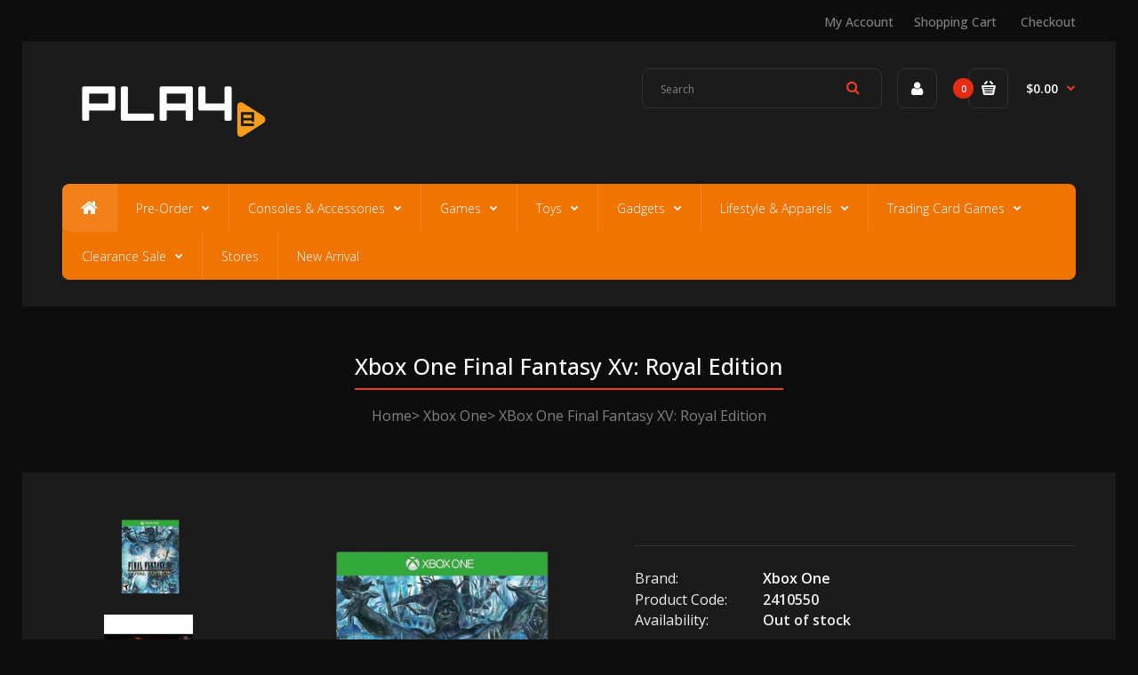

--- FILE ---
content_type: text/html; charset=utf-8
request_url: https://play-e.com/products/xbox-one-final-fantasy-xv-royal-edition
body_size: 20659
content:
<!DOCTYPE html>
<!--[if IE 7]><html lang="en" class="ie7 responsive"><![endif]-->
<!--[if IE 8]><html lang="en" class="ie8 responsive"><![endif]-->
<!--[if IE 9]><html lang="en" class="ie9 responsive"><![endif]-->
<!--[if !IE]><!--><html lang="en" class="responsive"><!--<![endif]-->
<head>
  <meta charset="utf-8" />
  <meta name="google-site-verification" content="BbpH71wCoh7Fq_Co11yIhH5c6LS8ydeBQYPsaYMT8sg" />
  <!--[if IE]><meta http-equiv='X-UA-Compatible' content='IE=edge,chrome=1' /><![endif]--><meta name="viewport" content="width=device-width, initial-scale=1, minimum-scale=1, maximum-scale=1" /><link rel="canonical" href="https://play-e.com/products/xbox-one-final-fantasy-xv-royal-edition" /><link rel="shortcut icon" href="//play-e.com/cdn/shop/t/11/assets/favicon.png?v=17897700770729625981502331182" type="image/x-icon" /><meta name="description" content="FINAL FANTASY XV ROYAL EDITION brings the acclaimed epic to new heights, packed with add-on content and new features. Join Prince Noctis and his closest friends as they fight against the empire in an effort to take back their fallen kingdom.Final Fantasy XV: Royal Edition​ includes:- An all-new dungeon - Insomnia City " /><title>XBox One Final Fantasy XV: Royal Edition | PLAYe</title><meta property="og:image" content="http://play-e.com/cdn/shop/files/Background_1_-_2019-08-29T163953.041-removebg-preview_grande.png?v=1715586642" />
  <meta property="og:image:secure_url" content="https://play-e.com/cdn/shop/files/Background_1_-_2019-08-29T163953.041-removebg-preview_grande.png?v=1715586642" />
<link href="//fonts.googleapis.com/css?family=Open+Sans:300italic,400italic,500italic,600italic,700italic,800italic,100,200,300,400,500,600,700,800&subset=cyrillic-ext,greek-ext,latin,latin-ext,cyrillic,greek,vietnamese" rel='stylesheet' type='text/css' />
  <link href="//play-e.com/cdn/shop/t/11/assets/rt.application.scss.css?v=182143684002011164651696814735" rel="stylesheet" type="text/css" media="all" />
  <link href="//play-e.com/cdn/shop/t/11/assets/rt.custom.scss.css?v=48265266719739717601696814735" rel="stylesheet" type="text/css" media="all" />
  <link href="//play-e.com/cdn/shop/t/11/assets/custom_code.scss.css?v=164742041821011421051502351292" rel="stylesheet" type="text/css" media="all" />
  <script>
  window.sidebar = false;
  window.template = "product";
  window.rtl = false;
  window.popup_mailchimp_expire = 0;
  window.popup_mailchimp_period = 1;
  window.popup_mailchimp_delay = 200;
  window.popup_mailchimp_close = 0;
  window.products = {};
  window.product_image_zoom = 0;
  window.asset_url = "//play-e.com/cdn/shop/t/11/assets/?v=5942";
  window.swatch_color = true;
  window.swatch_size = true;
  window.shopping_cart_ajax = true;
  window.contact_map_address = "110-3575 Saint-Laurent Blvd.  Montréal, QC, Canada  H2X 2T7";
  window.money_format = "${{amount}}";
  window.show_multiple_currencies = false;window.all_results_text = "See all results";
  window.megamenu_active = false;
  window.megamenu_hover = false;
  window.megamenu_responsive = false;
  window.megamenu_responsive_design = "yes";
  window.fixed_header = "";
</script>
  <script src="//play-e.com/cdn/shop/t/11/assets/jquery-2.1.4.min.js?v=146653844047132007351502097947" type="text/javascript"></script>
  <script>window.performance && window.performance.mark && window.performance.mark('shopify.content_for_header.start');</script><meta id="shopify-digital-wallet" name="shopify-digital-wallet" content="/17643741/digital_wallets/dialog">
<meta name="shopify-checkout-api-token" content="41c88694db7c21940d11a2b545e498bd">
<meta id="in-context-paypal-metadata" data-shop-id="17643741" data-venmo-supported="false" data-environment="production" data-locale="en_US" data-paypal-v4="true" data-currency="SGD">
<link rel="alternate" type="application/json+oembed" href="https://play-e.com/products/xbox-one-final-fantasy-xv-royal-edition.oembed">
<script async="async" src="/checkouts/internal/preloads.js?locale=en-SG"></script>
<script id="shopify-features" type="application/json">{"accessToken":"41c88694db7c21940d11a2b545e498bd","betas":["rich-media-storefront-analytics"],"domain":"play-e.com","predictiveSearch":true,"shopId":17643741,"locale":"en"}</script>
<script>var Shopify = Shopify || {};
Shopify.shop = "playedev.myshopify.com";
Shopify.locale = "en";
Shopify.currency = {"active":"SGD","rate":"1.0"};
Shopify.country = "SG";
Shopify.theme = {"name":"Fastor Games3","id":177146190,"schema_name":null,"schema_version":null,"theme_store_id":null,"role":"main"};
Shopify.theme.handle = "null";
Shopify.theme.style = {"id":null,"handle":null};
Shopify.cdnHost = "play-e.com/cdn";
Shopify.routes = Shopify.routes || {};
Shopify.routes.root = "/";</script>
<script type="module">!function(o){(o.Shopify=o.Shopify||{}).modules=!0}(window);</script>
<script>!function(o){function n(){var o=[];function n(){o.push(Array.prototype.slice.apply(arguments))}return n.q=o,n}var t=o.Shopify=o.Shopify||{};t.loadFeatures=n(),t.autoloadFeatures=n()}(window);</script>
<script id="shop-js-analytics" type="application/json">{"pageType":"product"}</script>
<script defer="defer" async type="module" src="//play-e.com/cdn/shopifycloud/shop-js/modules/v2/client.init-shop-cart-sync_BT-GjEfc.en.esm.js"></script>
<script defer="defer" async type="module" src="//play-e.com/cdn/shopifycloud/shop-js/modules/v2/chunk.common_D58fp_Oc.esm.js"></script>
<script defer="defer" async type="module" src="//play-e.com/cdn/shopifycloud/shop-js/modules/v2/chunk.modal_xMitdFEc.esm.js"></script>
<script type="module">
  await import("//play-e.com/cdn/shopifycloud/shop-js/modules/v2/client.init-shop-cart-sync_BT-GjEfc.en.esm.js");
await import("//play-e.com/cdn/shopifycloud/shop-js/modules/v2/chunk.common_D58fp_Oc.esm.js");
await import("//play-e.com/cdn/shopifycloud/shop-js/modules/v2/chunk.modal_xMitdFEc.esm.js");

  window.Shopify.SignInWithShop?.initShopCartSync?.({"fedCMEnabled":true,"windoidEnabled":true});

</script>
<script>(function() {
  var isLoaded = false;
  function asyncLoad() {
    if (isLoaded) return;
    isLoaded = true;
    var urls = ["https:\/\/cdn.tabarn.app\/cdn\/automatic-discount\/automatic-discount-v2.min.js?shop=playedev.myshopify.com","https:\/\/cdn.hextom.com\/js\/quickannouncementbar.js?shop=playedev.myshopify.com"];
    for (var i = 0; i < urls.length; i++) {
      var s = document.createElement('script');
      s.type = 'text/javascript';
      s.async = true;
      s.src = urls[i];
      var x = document.getElementsByTagName('script')[0];
      x.parentNode.insertBefore(s, x);
    }
  };
  if(window.attachEvent) {
    window.attachEvent('onload', asyncLoad);
  } else {
    window.addEventListener('load', asyncLoad, false);
  }
})();</script>
<script id="__st">var __st={"a":17643741,"offset":28800,"reqid":"a126d532-194d-44b1-9d22-9b71010a3d9d-1769483886","pageurl":"play-e.com\/products\/xbox-one-final-fantasy-xv-royal-edition","u":"7637762b64aa","p":"product","rtyp":"product","rid":1865829515307};</script>
<script>window.ShopifyPaypalV4VisibilityTracking = true;</script>
<script id="captcha-bootstrap">!function(){'use strict';const t='contact',e='account',n='new_comment',o=[[t,t],['blogs',n],['comments',n],[t,'customer']],c=[[e,'customer_login'],[e,'guest_login'],[e,'recover_customer_password'],[e,'create_customer']],r=t=>t.map((([t,e])=>`form[action*='/${t}']:not([data-nocaptcha='true']) input[name='form_type'][value='${e}']`)).join(','),a=t=>()=>t?[...document.querySelectorAll(t)].map((t=>t.form)):[];function s(){const t=[...o],e=r(t);return a(e)}const i='password',u='form_key',d=['recaptcha-v3-token','g-recaptcha-response','h-captcha-response',i],f=()=>{try{return window.sessionStorage}catch{return}},m='__shopify_v',_=t=>t.elements[u];function p(t,e,n=!1){try{const o=window.sessionStorage,c=JSON.parse(o.getItem(e)),{data:r}=function(t){const{data:e,action:n}=t;return t[m]||n?{data:e,action:n}:{data:t,action:n}}(c);for(const[e,n]of Object.entries(r))t.elements[e]&&(t.elements[e].value=n);n&&o.removeItem(e)}catch(o){console.error('form repopulation failed',{error:o})}}const l='form_type',E='cptcha';function T(t){t.dataset[E]=!0}const w=window,h=w.document,L='Shopify',v='ce_forms',y='captcha';let A=!1;((t,e)=>{const n=(g='f06e6c50-85a8-45c8-87d0-21a2b65856fe',I='https://cdn.shopify.com/shopifycloud/storefront-forms-hcaptcha/ce_storefront_forms_captcha_hcaptcha.v1.5.2.iife.js',D={infoText:'Protected by hCaptcha',privacyText:'Privacy',termsText:'Terms'},(t,e,n)=>{const o=w[L][v],c=o.bindForm;if(c)return c(t,g,e,D).then(n);var r;o.q.push([[t,g,e,D],n]),r=I,A||(h.body.append(Object.assign(h.createElement('script'),{id:'captcha-provider',async:!0,src:r})),A=!0)});var g,I,D;w[L]=w[L]||{},w[L][v]=w[L][v]||{},w[L][v].q=[],w[L][y]=w[L][y]||{},w[L][y].protect=function(t,e){n(t,void 0,e),T(t)},Object.freeze(w[L][y]),function(t,e,n,w,h,L){const[v,y,A,g]=function(t,e,n){const i=e?o:[],u=t?c:[],d=[...i,...u],f=r(d),m=r(i),_=r(d.filter((([t,e])=>n.includes(e))));return[a(f),a(m),a(_),s()]}(w,h,L),I=t=>{const e=t.target;return e instanceof HTMLFormElement?e:e&&e.form},D=t=>v().includes(t);t.addEventListener('submit',(t=>{const e=I(t);if(!e)return;const n=D(e)&&!e.dataset.hcaptchaBound&&!e.dataset.recaptchaBound,o=_(e),c=g().includes(e)&&(!o||!o.value);(n||c)&&t.preventDefault(),c&&!n&&(function(t){try{if(!f())return;!function(t){const e=f();if(!e)return;const n=_(t);if(!n)return;const o=n.value;o&&e.removeItem(o)}(t);const e=Array.from(Array(32),(()=>Math.random().toString(36)[2])).join('');!function(t,e){_(t)||t.append(Object.assign(document.createElement('input'),{type:'hidden',name:u})),t.elements[u].value=e}(t,e),function(t,e){const n=f();if(!n)return;const o=[...t.querySelectorAll(`input[type='${i}']`)].map((({name:t})=>t)),c=[...d,...o],r={};for(const[a,s]of new FormData(t).entries())c.includes(a)||(r[a]=s);n.setItem(e,JSON.stringify({[m]:1,action:t.action,data:r}))}(t,e)}catch(e){console.error('failed to persist form',e)}}(e),e.submit())}));const S=(t,e)=>{t&&!t.dataset[E]&&(n(t,e.some((e=>e===t))),T(t))};for(const o of['focusin','change'])t.addEventListener(o,(t=>{const e=I(t);D(e)&&S(e,y())}));const B=e.get('form_key'),M=e.get(l),P=B&&M;t.addEventListener('DOMContentLoaded',(()=>{const t=y();if(P)for(const e of t)e.elements[l].value===M&&p(e,B);[...new Set([...A(),...v().filter((t=>'true'===t.dataset.shopifyCaptcha))])].forEach((e=>S(e,t)))}))}(h,new URLSearchParams(w.location.search),n,t,e,['guest_login'])})(!0,!0)}();</script>
<script integrity="sha256-4kQ18oKyAcykRKYeNunJcIwy7WH5gtpwJnB7kiuLZ1E=" data-source-attribution="shopify.loadfeatures" defer="defer" src="//play-e.com/cdn/shopifycloud/storefront/assets/storefront/load_feature-a0a9edcb.js" crossorigin="anonymous"></script>
<script data-source-attribution="shopify.dynamic_checkout.dynamic.init">var Shopify=Shopify||{};Shopify.PaymentButton=Shopify.PaymentButton||{isStorefrontPortableWallets:!0,init:function(){window.Shopify.PaymentButton.init=function(){};var t=document.createElement("script");t.src="https://play-e.com/cdn/shopifycloud/portable-wallets/latest/portable-wallets.en.js",t.type="module",document.head.appendChild(t)}};
</script>
<script data-source-attribution="shopify.dynamic_checkout.buyer_consent">
  function portableWalletsHideBuyerConsent(e){var t=document.getElementById("shopify-buyer-consent"),n=document.getElementById("shopify-subscription-policy-button");t&&n&&(t.classList.add("hidden"),t.setAttribute("aria-hidden","true"),n.removeEventListener("click",e))}function portableWalletsShowBuyerConsent(e){var t=document.getElementById("shopify-buyer-consent"),n=document.getElementById("shopify-subscription-policy-button");t&&n&&(t.classList.remove("hidden"),t.removeAttribute("aria-hidden"),n.addEventListener("click",e))}window.Shopify?.PaymentButton&&(window.Shopify.PaymentButton.hideBuyerConsent=portableWalletsHideBuyerConsent,window.Shopify.PaymentButton.showBuyerConsent=portableWalletsShowBuyerConsent);
</script>
<script data-source-attribution="shopify.dynamic_checkout.cart.bootstrap">document.addEventListener("DOMContentLoaded",(function(){function t(){return document.querySelector("shopify-accelerated-checkout-cart, shopify-accelerated-checkout")}if(t())Shopify.PaymentButton.init();else{new MutationObserver((function(e,n){t()&&(Shopify.PaymentButton.init(),n.disconnect())})).observe(document.body,{childList:!0,subtree:!0})}}));
</script>
<link id="shopify-accelerated-checkout-styles" rel="stylesheet" media="screen" href="https://play-e.com/cdn/shopifycloud/portable-wallets/latest/accelerated-checkout-backwards-compat.css" crossorigin="anonymous">
<style id="shopify-accelerated-checkout-cart">
        #shopify-buyer-consent {
  margin-top: 1em;
  display: inline-block;
  width: 100%;
}

#shopify-buyer-consent.hidden {
  display: none;
}

#shopify-subscription-policy-button {
  background: none;
  border: none;
  padding: 0;
  text-decoration: underline;
  font-size: inherit;
  cursor: pointer;
}

#shopify-subscription-policy-button::before {
  box-shadow: none;
}

      </style>

<script>window.performance && window.performance.mark && window.performance.mark('shopify.content_for_header.end');</script>
<!-- Hits Analytics tracking code -->

  

<!-- end of Hits Analytics code -->

 <!-- BEGIN app block: shopify://apps/minmaxify-order-limits/blocks/app-embed-block/3acfba32-89f3-4377-ae20-cbb9abc48475 --><script type="text/javascript" src="https://limits.minmaxify.com/playedev.myshopify.com?v=120&r=20240810003454"></script>

<!-- END app block --><link href="https://monorail-edge.shopifysvc.com" rel="dns-prefetch">
<script>(function(){if ("sendBeacon" in navigator && "performance" in window) {try {var session_token_from_headers = performance.getEntriesByType('navigation')[0].serverTiming.find(x => x.name == '_s').description;} catch {var session_token_from_headers = undefined;}var session_cookie_matches = document.cookie.match(/_shopify_s=([^;]*)/);var session_token_from_cookie = session_cookie_matches && session_cookie_matches.length === 2 ? session_cookie_matches[1] : "";var session_token = session_token_from_headers || session_token_from_cookie || "";function handle_abandonment_event(e) {var entries = performance.getEntries().filter(function(entry) {return /monorail-edge.shopifysvc.com/.test(entry.name);});if (!window.abandonment_tracked && entries.length === 0) {window.abandonment_tracked = true;var currentMs = Date.now();var navigation_start = performance.timing.navigationStart;var payload = {shop_id: 17643741,url: window.location.href,navigation_start,duration: currentMs - navigation_start,session_token,page_type: "product"};window.navigator.sendBeacon("https://monorail-edge.shopifysvc.com/v1/produce", JSON.stringify({schema_id: "online_store_buyer_site_abandonment/1.1",payload: payload,metadata: {event_created_at_ms: currentMs,event_sent_at_ms: currentMs}}));}}window.addEventListener('pagehide', handle_abandonment_event);}}());</script>
<script id="web-pixels-manager-setup">(function e(e,d,r,n,o){if(void 0===o&&(o={}),!Boolean(null===(a=null===(i=window.Shopify)||void 0===i?void 0:i.analytics)||void 0===a?void 0:a.replayQueue)){var i,a;window.Shopify=window.Shopify||{};var t=window.Shopify;t.analytics=t.analytics||{};var s=t.analytics;s.replayQueue=[],s.publish=function(e,d,r){return s.replayQueue.push([e,d,r]),!0};try{self.performance.mark("wpm:start")}catch(e){}var l=function(){var e={modern:/Edge?\/(1{2}[4-9]|1[2-9]\d|[2-9]\d{2}|\d{4,})\.\d+(\.\d+|)|Firefox\/(1{2}[4-9]|1[2-9]\d|[2-9]\d{2}|\d{4,})\.\d+(\.\d+|)|Chrom(ium|e)\/(9{2}|\d{3,})\.\d+(\.\d+|)|(Maci|X1{2}).+ Version\/(15\.\d+|(1[6-9]|[2-9]\d|\d{3,})\.\d+)([,.]\d+|)( \(\w+\)|)( Mobile\/\w+|) Safari\/|Chrome.+OPR\/(9{2}|\d{3,})\.\d+\.\d+|(CPU[ +]OS|iPhone[ +]OS|CPU[ +]iPhone|CPU IPhone OS|CPU iPad OS)[ +]+(15[._]\d+|(1[6-9]|[2-9]\d|\d{3,})[._]\d+)([._]\d+|)|Android:?[ /-](13[3-9]|1[4-9]\d|[2-9]\d{2}|\d{4,})(\.\d+|)(\.\d+|)|Android.+Firefox\/(13[5-9]|1[4-9]\d|[2-9]\d{2}|\d{4,})\.\d+(\.\d+|)|Android.+Chrom(ium|e)\/(13[3-9]|1[4-9]\d|[2-9]\d{2}|\d{4,})\.\d+(\.\d+|)|SamsungBrowser\/([2-9]\d|\d{3,})\.\d+/,legacy:/Edge?\/(1[6-9]|[2-9]\d|\d{3,})\.\d+(\.\d+|)|Firefox\/(5[4-9]|[6-9]\d|\d{3,})\.\d+(\.\d+|)|Chrom(ium|e)\/(5[1-9]|[6-9]\d|\d{3,})\.\d+(\.\d+|)([\d.]+$|.*Safari\/(?![\d.]+ Edge\/[\d.]+$))|(Maci|X1{2}).+ Version\/(10\.\d+|(1[1-9]|[2-9]\d|\d{3,})\.\d+)([,.]\d+|)( \(\w+\)|)( Mobile\/\w+|) Safari\/|Chrome.+OPR\/(3[89]|[4-9]\d|\d{3,})\.\d+\.\d+|(CPU[ +]OS|iPhone[ +]OS|CPU[ +]iPhone|CPU IPhone OS|CPU iPad OS)[ +]+(10[._]\d+|(1[1-9]|[2-9]\d|\d{3,})[._]\d+)([._]\d+|)|Android:?[ /-](13[3-9]|1[4-9]\d|[2-9]\d{2}|\d{4,})(\.\d+|)(\.\d+|)|Mobile Safari.+OPR\/([89]\d|\d{3,})\.\d+\.\d+|Android.+Firefox\/(13[5-9]|1[4-9]\d|[2-9]\d{2}|\d{4,})\.\d+(\.\d+|)|Android.+Chrom(ium|e)\/(13[3-9]|1[4-9]\d|[2-9]\d{2}|\d{4,})\.\d+(\.\d+|)|Android.+(UC? ?Browser|UCWEB|U3)[ /]?(15\.([5-9]|\d{2,})|(1[6-9]|[2-9]\d|\d{3,})\.\d+)\.\d+|SamsungBrowser\/(5\.\d+|([6-9]|\d{2,})\.\d+)|Android.+MQ{2}Browser\/(14(\.(9|\d{2,})|)|(1[5-9]|[2-9]\d|\d{3,})(\.\d+|))(\.\d+|)|K[Aa][Ii]OS\/(3\.\d+|([4-9]|\d{2,})\.\d+)(\.\d+|)/},d=e.modern,r=e.legacy,n=navigator.userAgent;return n.match(d)?"modern":n.match(r)?"legacy":"unknown"}(),u="modern"===l?"modern":"legacy",c=(null!=n?n:{modern:"",legacy:""})[u],f=function(e){return[e.baseUrl,"/wpm","/b",e.hashVersion,"modern"===e.buildTarget?"m":"l",".js"].join("")}({baseUrl:d,hashVersion:r,buildTarget:u}),m=function(e){var d=e.version,r=e.bundleTarget,n=e.surface,o=e.pageUrl,i=e.monorailEndpoint;return{emit:function(e){var a=e.status,t=e.errorMsg,s=(new Date).getTime(),l=JSON.stringify({metadata:{event_sent_at_ms:s},events:[{schema_id:"web_pixels_manager_load/3.1",payload:{version:d,bundle_target:r,page_url:o,status:a,surface:n,error_msg:t},metadata:{event_created_at_ms:s}}]});if(!i)return console&&console.warn&&console.warn("[Web Pixels Manager] No Monorail endpoint provided, skipping logging."),!1;try{return self.navigator.sendBeacon.bind(self.navigator)(i,l)}catch(e){}var u=new XMLHttpRequest;try{return u.open("POST",i,!0),u.setRequestHeader("Content-Type","text/plain"),u.send(l),!0}catch(e){return console&&console.warn&&console.warn("[Web Pixels Manager] Got an unhandled error while logging to Monorail."),!1}}}}({version:r,bundleTarget:l,surface:e.surface,pageUrl:self.location.href,monorailEndpoint:e.monorailEndpoint});try{o.browserTarget=l,function(e){var d=e.src,r=e.async,n=void 0===r||r,o=e.onload,i=e.onerror,a=e.sri,t=e.scriptDataAttributes,s=void 0===t?{}:t,l=document.createElement("script"),u=document.querySelector("head"),c=document.querySelector("body");if(l.async=n,l.src=d,a&&(l.integrity=a,l.crossOrigin="anonymous"),s)for(var f in s)if(Object.prototype.hasOwnProperty.call(s,f))try{l.dataset[f]=s[f]}catch(e){}if(o&&l.addEventListener("load",o),i&&l.addEventListener("error",i),u)u.appendChild(l);else{if(!c)throw new Error("Did not find a head or body element to append the script");c.appendChild(l)}}({src:f,async:!0,onload:function(){if(!function(){var e,d;return Boolean(null===(d=null===(e=window.Shopify)||void 0===e?void 0:e.analytics)||void 0===d?void 0:d.initialized)}()){var d=window.webPixelsManager.init(e)||void 0;if(d){var r=window.Shopify.analytics;r.replayQueue.forEach((function(e){var r=e[0],n=e[1],o=e[2];d.publishCustomEvent(r,n,o)})),r.replayQueue=[],r.publish=d.publishCustomEvent,r.visitor=d.visitor,r.initialized=!0}}},onerror:function(){return m.emit({status:"failed",errorMsg:"".concat(f," has failed to load")})},sri:function(e){var d=/^sha384-[A-Za-z0-9+/=]+$/;return"string"==typeof e&&d.test(e)}(c)?c:"",scriptDataAttributes:o}),m.emit({status:"loading"})}catch(e){m.emit({status:"failed",errorMsg:(null==e?void 0:e.message)||"Unknown error"})}}})({shopId: 17643741,storefrontBaseUrl: "https://play-e.com",extensionsBaseUrl: "https://extensions.shopifycdn.com/cdn/shopifycloud/web-pixels-manager",monorailEndpoint: "https://monorail-edge.shopifysvc.com/unstable/produce_batch",surface: "storefront-renderer",enabledBetaFlags: ["2dca8a86"],webPixelsConfigList: [{"id":"288227371","configuration":"{\"config\":\"{\\\"google_tag_ids\\\":[\\\"G-4KN0DGWNJY\\\",\\\"AW-413758908\\\"],\\\"gtag_events\\\":[{\\\"type\\\":\\\"search\\\",\\\"action_label\\\":[\\\"G-4KN0DGWNJY\\\",\\\"AW-413758908\\\/YqQcCL2427AaELzrpcUB\\\"]},{\\\"type\\\":\\\"begin_checkout\\\",\\\"action_label\\\":[\\\"G-4KN0DGWNJY\\\",\\\"AW-413758908\\\/Fb3RCP-y27AaELzrpcUB\\\"]},{\\\"type\\\":\\\"view_item\\\",\\\"action_label\\\":[\\\"G-4KN0DGWNJY\\\",\\\"AW-413758908\\\/5nFaCLq427AaELzrpcUB\\\"]},{\\\"type\\\":\\\"purchase\\\",\\\"action_label\\\":[\\\"G-4KN0DGWNJY\\\",\\\"AW-413758908\\\/xb8ACPyy27AaELzrpcUB\\\"]},{\\\"type\\\":\\\"page_view\\\",\\\"action_label\\\":[\\\"G-4KN0DGWNJY\\\",\\\"AW-413758908\\\/LlF0CIWz27AaELzrpcUB\\\"]},{\\\"type\\\":\\\"add_payment_info\\\",\\\"action_label\\\":[\\\"G-4KN0DGWNJY\\\",\\\"AW-413758908\\\/KudTCMC427AaELzrpcUB\\\"]},{\\\"type\\\":\\\"add_to_cart\\\",\\\"action_label\\\":[\\\"G-4KN0DGWNJY\\\",\\\"AW-413758908\\\/3hiECIKz27AaELzrpcUB\\\"]}],\\\"enable_monitoring_mode\\\":false}\"}","eventPayloadVersion":"v1","runtimeContext":"OPEN","scriptVersion":"b2a88bafab3e21179ed38636efcd8a93","type":"APP","apiClientId":1780363,"privacyPurposes":[],"dataSharingAdjustments":{"protectedCustomerApprovalScopes":["read_customer_address","read_customer_email","read_customer_name","read_customer_personal_data","read_customer_phone"]}},{"id":"69074987","eventPayloadVersion":"v1","runtimeContext":"LAX","scriptVersion":"1","type":"CUSTOM","privacyPurposes":["ANALYTICS"],"name":"Google Analytics tag (migrated)"},{"id":"shopify-app-pixel","configuration":"{}","eventPayloadVersion":"v1","runtimeContext":"STRICT","scriptVersion":"0450","apiClientId":"shopify-pixel","type":"APP","privacyPurposes":["ANALYTICS","MARKETING"]},{"id":"shopify-custom-pixel","eventPayloadVersion":"v1","runtimeContext":"LAX","scriptVersion":"0450","apiClientId":"shopify-pixel","type":"CUSTOM","privacyPurposes":["ANALYTICS","MARKETING"]}],isMerchantRequest: false,initData: {"shop":{"name":"PLAYe","paymentSettings":{"currencyCode":"SGD"},"myshopifyDomain":"playedev.myshopify.com","countryCode":"SG","storefrontUrl":"https:\/\/play-e.com"},"customer":null,"cart":null,"checkout":null,"productVariants":[{"price":{"amount":29.9,"currencyCode":"SGD"},"product":{"title":"XBox One Final Fantasy XV: Royal Edition","vendor":"Xbox One","id":"1865829515307","untranslatedTitle":"XBox One Final Fantasy XV: Royal Edition","url":"\/products\/xbox-one-final-fantasy-xv-royal-edition","type":"Games"},"id":"17136759373867","image":{"src":"\/\/play-e.com\/cdn\/shop\/files\/Background_1_-_2019-08-29T163953.041-removebg-preview.png?v=1715586642"},"sku":"2410550","title":"Default Title","untranslatedTitle":"Default Title"}],"purchasingCompany":null},},"https://play-e.com/cdn","fcfee988w5aeb613cpc8e4bc33m6693e112",{"modern":"","legacy":""},{"shopId":"17643741","storefrontBaseUrl":"https:\/\/play-e.com","extensionBaseUrl":"https:\/\/extensions.shopifycdn.com\/cdn\/shopifycloud\/web-pixels-manager","surface":"storefront-renderer","enabledBetaFlags":"[\"2dca8a86\"]","isMerchantRequest":"false","hashVersion":"fcfee988w5aeb613cpc8e4bc33m6693e112","publish":"custom","events":"[[\"page_viewed\",{}],[\"product_viewed\",{\"productVariant\":{\"price\":{\"amount\":29.9,\"currencyCode\":\"SGD\"},\"product\":{\"title\":\"XBox One Final Fantasy XV: Royal Edition\",\"vendor\":\"Xbox One\",\"id\":\"1865829515307\",\"untranslatedTitle\":\"XBox One Final Fantasy XV: Royal Edition\",\"url\":\"\/products\/xbox-one-final-fantasy-xv-royal-edition\",\"type\":\"Games\"},\"id\":\"17136759373867\",\"image\":{\"src\":\"\/\/play-e.com\/cdn\/shop\/files\/Background_1_-_2019-08-29T163953.041-removebg-preview.png?v=1715586642\"},\"sku\":\"2410550\",\"title\":\"Default Title\",\"untranslatedTitle\":\"Default Title\"}}]]"});</script><script>
  window.ShopifyAnalytics = window.ShopifyAnalytics || {};
  window.ShopifyAnalytics.meta = window.ShopifyAnalytics.meta || {};
  window.ShopifyAnalytics.meta.currency = 'SGD';
  var meta = {"product":{"id":1865829515307,"gid":"gid:\/\/shopify\/Product\/1865829515307","vendor":"Xbox One","type":"Games","handle":"xbox-one-final-fantasy-xv-royal-edition","variants":[{"id":17136759373867,"price":2990,"name":"XBox One Final Fantasy XV: Royal Edition","public_title":null,"sku":"2410550"}],"remote":false},"page":{"pageType":"product","resourceType":"product","resourceId":1865829515307,"requestId":"a126d532-194d-44b1-9d22-9b71010a3d9d-1769483886"}};
  for (var attr in meta) {
    window.ShopifyAnalytics.meta[attr] = meta[attr];
  }
</script>
<script class="analytics">
  (function () {
    var customDocumentWrite = function(content) {
      var jquery = null;

      if (window.jQuery) {
        jquery = window.jQuery;
      } else if (window.Checkout && window.Checkout.$) {
        jquery = window.Checkout.$;
      }

      if (jquery) {
        jquery('body').append(content);
      }
    };

    var hasLoggedConversion = function(token) {
      if (token) {
        return document.cookie.indexOf('loggedConversion=' + token) !== -1;
      }
      return false;
    }

    var setCookieIfConversion = function(token) {
      if (token) {
        var twoMonthsFromNow = new Date(Date.now());
        twoMonthsFromNow.setMonth(twoMonthsFromNow.getMonth() + 2);

        document.cookie = 'loggedConversion=' + token + '; expires=' + twoMonthsFromNow;
      }
    }

    var trekkie = window.ShopifyAnalytics.lib = window.trekkie = window.trekkie || [];
    if (trekkie.integrations) {
      return;
    }
    trekkie.methods = [
      'identify',
      'page',
      'ready',
      'track',
      'trackForm',
      'trackLink'
    ];
    trekkie.factory = function(method) {
      return function() {
        var args = Array.prototype.slice.call(arguments);
        args.unshift(method);
        trekkie.push(args);
        return trekkie;
      };
    };
    for (var i = 0; i < trekkie.methods.length; i++) {
      var key = trekkie.methods[i];
      trekkie[key] = trekkie.factory(key);
    }
    trekkie.load = function(config) {
      trekkie.config = config || {};
      trekkie.config.initialDocumentCookie = document.cookie;
      var first = document.getElementsByTagName('script')[0];
      var script = document.createElement('script');
      script.type = 'text/javascript';
      script.onerror = function(e) {
        var scriptFallback = document.createElement('script');
        scriptFallback.type = 'text/javascript';
        scriptFallback.onerror = function(error) {
                var Monorail = {
      produce: function produce(monorailDomain, schemaId, payload) {
        var currentMs = new Date().getTime();
        var event = {
          schema_id: schemaId,
          payload: payload,
          metadata: {
            event_created_at_ms: currentMs,
            event_sent_at_ms: currentMs
          }
        };
        return Monorail.sendRequest("https://" + monorailDomain + "/v1/produce", JSON.stringify(event));
      },
      sendRequest: function sendRequest(endpointUrl, payload) {
        // Try the sendBeacon API
        if (window && window.navigator && typeof window.navigator.sendBeacon === 'function' && typeof window.Blob === 'function' && !Monorail.isIos12()) {
          var blobData = new window.Blob([payload], {
            type: 'text/plain'
          });

          if (window.navigator.sendBeacon(endpointUrl, blobData)) {
            return true;
          } // sendBeacon was not successful

        } // XHR beacon

        var xhr = new XMLHttpRequest();

        try {
          xhr.open('POST', endpointUrl);
          xhr.setRequestHeader('Content-Type', 'text/plain');
          xhr.send(payload);
        } catch (e) {
          console.log(e);
        }

        return false;
      },
      isIos12: function isIos12() {
        return window.navigator.userAgent.lastIndexOf('iPhone; CPU iPhone OS 12_') !== -1 || window.navigator.userAgent.lastIndexOf('iPad; CPU OS 12_') !== -1;
      }
    };
    Monorail.produce('monorail-edge.shopifysvc.com',
      'trekkie_storefront_load_errors/1.1',
      {shop_id: 17643741,
      theme_id: 177146190,
      app_name: "storefront",
      context_url: window.location.href,
      source_url: "//play-e.com/cdn/s/trekkie.storefront.a804e9514e4efded663580eddd6991fcc12b5451.min.js"});

        };
        scriptFallback.async = true;
        scriptFallback.src = '//play-e.com/cdn/s/trekkie.storefront.a804e9514e4efded663580eddd6991fcc12b5451.min.js';
        first.parentNode.insertBefore(scriptFallback, first);
      };
      script.async = true;
      script.src = '//play-e.com/cdn/s/trekkie.storefront.a804e9514e4efded663580eddd6991fcc12b5451.min.js';
      first.parentNode.insertBefore(script, first);
    };
    trekkie.load(
      {"Trekkie":{"appName":"storefront","development":false,"defaultAttributes":{"shopId":17643741,"isMerchantRequest":null,"themeId":177146190,"themeCityHash":"18444528561211518635","contentLanguage":"en","currency":"SGD","eventMetadataId":"733e8535-93fb-4023-8a6e-bc92d85e0107"},"isServerSideCookieWritingEnabled":true,"monorailRegion":"shop_domain","enabledBetaFlags":["65f19447"]},"Session Attribution":{},"S2S":{"facebookCapiEnabled":false,"source":"trekkie-storefront-renderer","apiClientId":580111}}
    );

    var loaded = false;
    trekkie.ready(function() {
      if (loaded) return;
      loaded = true;

      window.ShopifyAnalytics.lib = window.trekkie;

      var originalDocumentWrite = document.write;
      document.write = customDocumentWrite;
      try { window.ShopifyAnalytics.merchantGoogleAnalytics.call(this); } catch(error) {};
      document.write = originalDocumentWrite;

      window.ShopifyAnalytics.lib.page(null,{"pageType":"product","resourceType":"product","resourceId":1865829515307,"requestId":"a126d532-194d-44b1-9d22-9b71010a3d9d-1769483886","shopifyEmitted":true});

      var match = window.location.pathname.match(/checkouts\/(.+)\/(thank_you|post_purchase)/)
      var token = match? match[1]: undefined;
      if (!hasLoggedConversion(token)) {
        setCookieIfConversion(token);
        window.ShopifyAnalytics.lib.track("Viewed Product",{"currency":"SGD","variantId":17136759373867,"productId":1865829515307,"productGid":"gid:\/\/shopify\/Product\/1865829515307","name":"XBox One Final Fantasy XV: Royal Edition","price":"29.90","sku":"2410550","brand":"Xbox One","variant":null,"category":"Games","nonInteraction":true,"remote":false},undefined,undefined,{"shopifyEmitted":true});
      window.ShopifyAnalytics.lib.track("monorail:\/\/trekkie_storefront_viewed_product\/1.1",{"currency":"SGD","variantId":17136759373867,"productId":1865829515307,"productGid":"gid:\/\/shopify\/Product\/1865829515307","name":"XBox One Final Fantasy XV: Royal Edition","price":"29.90","sku":"2410550","brand":"Xbox One","variant":null,"category":"Games","nonInteraction":true,"remote":false,"referer":"https:\/\/play-e.com\/products\/xbox-one-final-fantasy-xv-royal-edition"});
      }
    });


        var eventsListenerScript = document.createElement('script');
        eventsListenerScript.async = true;
        eventsListenerScript.src = "//play-e.com/cdn/shopifycloud/storefront/assets/shop_events_listener-3da45d37.js";
        document.getElementsByTagName('head')[0].appendChild(eventsListenerScript);

})();</script>
  <script>
  if (!window.ga || (window.ga && typeof window.ga !== 'function')) {
    window.ga = function ga() {
      (window.ga.q = window.ga.q || []).push(arguments);
      if (window.Shopify && window.Shopify.analytics && typeof window.Shopify.analytics.publish === 'function') {
        window.Shopify.analytics.publish("ga_stub_called", {}, {sendTo: "google_osp_migration"});
      }
      console.error("Shopify's Google Analytics stub called with:", Array.from(arguments), "\nSee https://help.shopify.com/manual/promoting-marketing/pixels/pixel-migration#google for more information.");
    };
    if (window.Shopify && window.Shopify.analytics && typeof window.Shopify.analytics.publish === 'function') {
      window.Shopify.analytics.publish("ga_stub_initialized", {}, {sendTo: "google_osp_migration"});
    }
  }
</script>
<script
  defer
  src="https://play-e.com/cdn/shopifycloud/perf-kit/shopify-perf-kit-3.0.4.min.js"
  data-application="storefront-renderer"
  data-shop-id="17643741"
  data-render-region="gcp-us-east1"
  data-page-type="product"
  data-theme-instance-id="177146190"
  data-theme-name=""
  data-theme-version=""
  data-monorail-region="shop_domain"
  data-resource-timing-sampling-rate="10"
  data-shs="true"
  data-shs-beacon="true"
  data-shs-export-with-fetch="true"
  data-shs-logs-sample-rate="1"
  data-shs-beacon-endpoint="https://play-e.com/api/collect"
></script>
</head>


<body class="templateProduct body-full-width product-list-type-2 product-grid-type-8 dropdown-menu-type-2 inputs-type-3 my-account-type-3 cart-block-type-5 megamenu-type-6 search-type-4 megamenu-label-type-2 no-box-type-7 box-type-4 button-body-type-6 footer-type-3 breadcrumb-type-1 body-other body-header-type-18">
  
  <div class="fixed-body fixed-body-2">
    <div id="main" class="main-fixed2 main-fixed3 main-fixed"><header class="header-type-18">
  <div class="background-header"></div>
  <div class="slider-header">
    <!-- Top of pages -->
    <div id="top" class="full-width">
      <div class="background background-top-bar">
        <!-- Top Bar -->
        <div class="top-bar">
          <div class="container">
            <div class="left"></div>
            <div class="right">
              <!-- Links -->
              <ul class="menu"><li><a href="/account">My Account</a></li><li><a href="/cart">Shopping Cart</a></li>
                <li><a href="/checkout">Checkout</a></li>
              </ul>
            </div>
            <div class="line"><div></div></div>
          </div>
        </div>
        <div class="background-top"></div>
        <div class="background">
          <div class="shadow"></div>
          <div class="pattern">
            <div class="container">
              <div class="row">
                <!-- Header Left -->
                <div class="col-sm-3" id="header-left">
                  <!-- Logo -->
                  <div class="logo">
                    <a href="https://play-e.com" title="PLAYe">
                      <img src="//play-e.com/cdn/shop/t/11/assets/logo.png?v=125901391145559170351502160635" title="PLAYe" alt="PLAYe" />
                    </a>
                  </div>
                </div>
                <!-- Header Right -->
                <div class="col-sm-9 orderable" id="header-right"><div id="shopify-section-header-top-block" class="shopify-section index-section section-wrapper"><div class=" hidden-xs" data-section-id="header-top-block" data-section-type="topblock-section">
  <div class="top-block-wrapper" id="top-block-wrapper-header-top-block">
  <div class="top-block_container" id="top-block-header-top-block"></div>  
  </div> 
</div>

</div><!-- Search -->
                  <form action="/search" method="get" role="search" class="search_form">
                    <div class="button-search"></div>
                    <input type="search" name="q"  class="input-block-level search-query" id="search_query" placeholder="Search" />
                    <div id="autocomplete-results" class="autocomplete-results"></div>
                    <input type="hidden" name="type" value="product" />
                  </form><a href="/account" class="my-account"><i class="fa fa-user"></i></a><div id="cart_block" class="dropdown">
  <div class="cart-heading dropdown-toogle" data-hover="dropdown" data-toggle="dropdown" onclick="window.location.href = '/cart'">
    <i class="cart-count"><span class="total_count_ajax">0</span></i>
    <i class="cart-icon">
      <img src="//play-e.com/cdn/shop/t/11/assets/icon-cart-hover.png?v=136188610118800306251502097947" class="cart-icon-hover" alt="" />
      <img src="//play-e.com/cdn/shop/t/11/assets/icon-cart.png?v=136188610118800306251502097947" class="cart-icon-standard" alt="" />
    </i>
    <p>
      <strong id="total_price_ajax">
        <span id="total_price"><span class="money">$0.00</span></span>
      </strong>
    </p>
  </div>
  <div class="dropdown-menu" id="cart_content">
    <div id="cart_content_ajax"><div class="empty">No products in the cart.</div></div>
  </div>
</div></div>
              </div>
            </div><div class="container container-megamenu2 orderable"><!-- Menu -->
              <div  class="megamenu-background">
                <div class="">
                  <div class="overflow-megamenu container menu-one-only"><div id="shopify-section-header-menu1" class="shopify-section index-section section-wrapper hidden">
<div id="megamenu_1" 
     data-order="" 
     class="section-megamenu-content container-megamenu  container  horizontal"
     data-_megamenu_id="megamenu_1"
     data-_mmenu_sub_ct_animate_time ="300"
     data-section-id="header-menu1" data-section-type="mega-menu" 
     data-menu_width_class="col-md-12"
     >
    <div  id="megamenu-header-menu1"><div class="megaMenuToggle">
      <div class="megamenuToogle-wrapper">
        <div class="megamenuToogle-pattern">
          <div class="container">
            <div><span></span><span></span><span></span></div>
            
          </div>
        </div>
      </div>
    </div><div class="megamenu-wrapper">
      <div class="megamenu-pattern">
        <div class="container">
          <ul class="megamenu shift-down"><li class="home">
              <a href="https://play-e.com">
                <i class="fa fa-home"></i>
              </a>
            </li>
<li class=' with-sub-menu click' >
  <p class='close-menu'></p><p class='open-menu'></p>
  <a href='/collections/pre-orders' class='clearfix' >
    <span>
      <strong>Pre-Order</strong>
    </span>
  </a><div class="sub-menu " style="width:300px">
    <div class="content" ><p class="arrow"></p>
      <div class="row"><div class="col-sm-12 mobile-enabled"> 
          <div class="row">
            <div class="col-sm-12 hover-menu">
              <div class="menu">
                <ul><li>
                    <a href="/collections/pre-orders/Console" class="main-menu with-submenu">Console</a><div class="open-categories"></div><div class="close-categories"></div>
<ul><li>
    <a href="/collections/ps4-console-pre-order" class="">
      Playstation 4
    </a></li><li>
    <a href="/collections/xbox-one-console-pre-order" class="">
      XBOX ONE
    </a></li><li>
    <a href="/collections/switch-console-pre-order" class="">
      Nintendo Switch
    </a></li><li>
    <a href="/collections/pre-orders/Console" class="">
      Others
    </a></li></ul></li>
                </ul>
              </div>
            </div>
          </div>
      	</div></div><div class="border"></div><div class="row"><div class="col-sm-12 mobile-enabled"> 
          <div class="row">
            <div class="col-sm-12 hover-menu">
              <div class="menu">
                <ul><li>
                    <a href="/collections/pre-orders/Games" class="main-menu with-submenu">Games</a><div class="open-categories"></div><div class="close-categories"></div>
<ul><li>
    <a href="/collections/ps4-pre-order" class="">
      Playstation 4
    </a></li><li>
    <a href="/collections/xbox-one-1" class="">
      XBOX ONE
    </a></li><li>
    <a href="/collections/switch-pre-order" class="">
      Nintendo Switch
    </a></li><li>
    <a href="/collections/pc-pre-order" class="">
      PC
    </a></li></ul></li>
                </ul>
              </div>
            </div>
          </div>
      	</div></div><div class="border"></div><div class="row"><div class="col-sm-12 mobile-enabled"> 
          <div class="row">
            <div class="col-sm-12 hover-menu">
              <div class="menu">
                <ul><li>
                    <a href="/collections/pre-orders/Toys" class="main-menu with-submenu">Toys</a><div class="open-categories"></div><div class="close-categories"></div>
<ul><li>
    <a href="/collections/amiibo/Amiibo" class="">
      Amiibo
    </a></li><li>
    <a href="/collections/pre-orders/Figurine" class="">
      Figurine
    </a></li><li>
    <a href="/collections/pre-orders/Soft-Toys" class="">
      Soft Toys
    </a></li><li>
    <a href="/collections/pre-orders/Model-Kits" class="">
      Model Kits
    </a></li><li>
    <a href="/collections/pre-orders/Statue" class="">
      Statue
    </a></li><li>
    <a href="/collections/pre-orders/Funko-Pop" class="">
      Funko Pop
    </a></li><li>
    <a href="/collections/pre-orders/Cars" class="">
      Tomica
    </a></li><li>
    <a href="/collections/pre-orders/Gashapon" class="">
      Gashapon
    </a></li><li>
    <a href="/collections/pre-orders/Ichiban-Kuji" class="">
      Ichiban Kuji
    </a></li><li>
    <a href="/collections/pre-orders/Video-Game" class="">
      Video Game Merchandise
    </a></li><li>
    <a href="/collections/pre-orders/Other" class="">
      Other Toys
    </a></li></ul></li>
                </ul>
              </div>
            </div>
          </div>
      	</div></div><div class="border"></div><div class="row"><div class="col-sm-12 mobile-enabled"> 
          <div class="row">
            <div class="col-sm-12 hover-menu">
              <div class="menu">
                <ul><li>
                    <a href="/collections/pre-orders/Gadgets" class="main-menu ">Gadgets</a></li>
                </ul>
              </div>
            </div>
          </div>
      	</div></div>
    </div>
  </div>
</li><li class=' with-sub-menu click' >
  <p class='close-menu'></p><p class='open-menu'></p>
  <a href='/collections/consoles' class='clearfix' >
    <span>
      <strong>Consoles & Accessories</strong>
    </span>
  </a><div class="sub-menu " style="width:300px">
    <div class="content" ><p class="arrow"></p>
      <div class="row"><div class="col-sm-12 mobile-enabled"> 
          <div class="row">
            <div class="col-sm-12 hover-menu">
              <div class="menu">
                <ul><li>
                    <a href="/collections/playstation" class="main-menu with-submenu">PlayStation</a><div class="open-categories"></div><div class="close-categories"></div>
<ul><li>
    <a href="https://play-e.com/collections/ps5-console" class="">
      PS5 Console
    </a></li><li>
    <a href="/collections/ps5-accessories" class="">
      PS5 Accessories
    </a></li><li>
    <a href="/collections/playstation-4-console" class="">
      PS4 Console
    </a></li><li>
    <a href="/collections/playstation-accessories" class="">
      PS4 Accessories
    </a></li><li>
    <a href="/collections/ps3-accesorries" class="">
      PS3 Accessories
    </a></li></ul></li>
                </ul>
              </div>
            </div>
          </div>
      	</div></div><div class="border"></div><div class="row"><div class="col-sm-12 mobile-enabled"> 
          <div class="row">
            <div class="col-sm-12 hover-menu">
              <div class="menu">
                <ul><li>
                    <a href="/collections/xbox" class="main-menu with-submenu">XBOX</a><div class="open-categories"></div><div class="close-categories"></div>
<ul><li>
    <a href="/collections/xbox-series-console" class="">
      XBox Series Console
    </a></li><li>
    <a href="/collections/xbox-series-accessories" class="">
      XBox Series Accessories
    </a></li><li>
    <a href="/collections/xbox-one-console" class="">
      XBOX One Console
    </a></li><li>
    <a href="/collections/gaming-accessories/XBOX-One" class="">
      XBOX One Accessories
    </a></li><li>
    <a href="/collections/gaming-accessories/Xbox-360" class="">
      Xbox 360 Accessories
    </a></li></ul></li>
                </ul>
              </div>
            </div>
          </div>
      	</div></div><div class="border"></div><div class="row"><div class="col-sm-12 mobile-enabled"> 
          <div class="row">
            <div class="col-sm-12 hover-menu">
              <div class="menu">
                <ul><li>
                    <a href="/collections/nintendo-switch-console/Nintendo-Switch-Console" class="main-menu with-submenu">Nintendo</a><div class="open-categories"></div><div class="close-categories"></div>
<ul><li>
    <a href="/collections/nintendo-switch-console/Nintendo-Switch" class="">
      Nintendo Switch Console
    </a></li><li>
    <a href="/collections/gaming-accessories/Nintendo-Switch" class="">
      Nintendo Switch Accessories
    </a></li><li>
    <a href="/collections/nintendo-switch-2-console" class="">
      Nintendo Switch 2 Console
    </a></li><li>
    <a href="/collections/gaming-accessories/Nintendo-Switch-2" class="">
      Nintendo Switch 2 Accessories
    </a></li></ul></li>
                </ul>
              </div>
            </div>
          </div>
      	</div></div><div class="border"></div><div class="row"><div class="col-sm-12 mobile-enabled"> 
          <div class="row">
            <div class="col-sm-12 hover-menu">
              <div class="menu">
                <ul><li>
                    <a href="/search" class="main-menu with-submenu">PC</a><div class="open-categories"></div><div class="close-categories"></div>
<ul><li>
    <a href="/collections/pc-accessories" class="">
      Accessories
    </a></li></ul></li>
                </ul>
              </div>
            </div>
          </div>
      	</div></div><div class="border"></div><div class="row"><div class="col-sm-12 mobile-enabled"> 
          <div class="row">
            <div class="col-sm-12 hover-menu">
              <div class="menu">
                <ul><li>
                    <a href="/collections/consoles/Others" class="main-menu ">Others</a></li>
                </ul>
              </div>
            </div>
          </div>
      	</div></div>
    </div>
  </div>
</li><li class=' with-sub-menu click' >
  <p class='close-menu'></p><p class='open-menu'></p>
  <a href='http://' class='clearfix' >
    <span>
      <strong>Games</strong>
    </span>
  </a><div class="sub-menu " style="width:300px">
    <div class="content" ><p class="arrow"></p>
      <div class="row"><div class="col-sm-12 mobile-enabled"> 
          <div class="row">
            <div class="col-sm-12 hover-menu">
              <div class="menu">
                <ul><li>
                    <a href="/collections/games/PS4" class="main-menu with-submenu">PlayStation</a><div class="open-categories"></div><div class="close-categories"></div>
<ul><li>
    <a href="/collections/ps5-games" class="">
      PS5
    </a></li><li>
    <a href="/collections/ps4-games" class="">
      PS4
    </a></li><li>
    <a href="/collections/games/PS3" class="">
      PS3
    </a></li></ul></li>
                </ul>
              </div>
            </div>
          </div>
      	</div></div><div class="border"></div><div class="row"><div class="col-sm-12 mobile-enabled"> 
          <div class="row">
            <div class="col-sm-12 hover-menu">
              <div class="menu">
                <ul><li>
                    <a href="/collections/xbox" class="main-menu with-submenu">XBOX</a><div class="open-categories"></div><div class="close-categories"></div>
<ul><li>
    <a href="/collections/xbox-games" class="">
      XBOX ONE
    </a></li><li>
    <a href="/collections/xbox-360" class="">
      XBOX 360
    </a></li><li>
    <a href="/collections/xbox-series-game" class="">
      XBox Series
    </a></li></ul></li>
                </ul>
              </div>
            </div>
          </div>
      	</div></div><div class="border"></div><div class="row"><div class="col-sm-12 mobile-enabled"> 
          <div class="row">
            <div class="col-sm-12 hover-menu">
              <div class="menu">
                <ul><li>
                    <a href="/collections/nintendo-games" class="main-menu with-submenu">Nintendo Switch</a><div class="open-categories"></div><div class="close-categories"></div>
<ul><li>
    <a href="/collections/nintendo-games" class="">
      Nintendo Switch
    </a></li><li>
    <a href="/collections/nintendo-switch-2-games" class="">
      Nintendo Switch 2
    </a></li></ul></li>
                </ul>
              </div>
            </div>
          </div>
      	</div></div><div class="border"></div><div class="row"><div class="col-sm-12 mobile-enabled"> 
          <div class="row">
            <div class="col-sm-12 hover-menu">
              <div class="menu">
                <ul><li>
                    <a href="/collections/nintendo" class="main-menu ">Nintendo 3DS</a></li>
                </ul>
              </div>
            </div>
          </div>
      	</div></div><div class="border"></div><div class="row"><div class="col-sm-12 mobile-enabled"> 
          <div class="row">
            <div class="col-sm-12 hover-menu">
              <div class="menu">
                <ul><li>
                    <a href="/collections/pc-games" class="main-menu ">PC Games</a></li>
                </ul>
              </div>
            </div>
          </div>
      	</div></div><div class="border"></div><div class="row"><div class="col-sm-12 mobile-enabled"> 
          <div class="row">
            <div class="col-sm-12 hover-menu">
              <div class="menu">
                <ul><li>
                    <a href="/collections/digital-games" class="main-menu ">Digital Games</a></li>
                </ul>
              </div>
            </div>
          </div>
      	</div></div><div class="border"></div><div class="row"><div class="col-sm-12 mobile-enabled"> 
          <div class="row">
            <div class="col-sm-12 hover-menu">
              <div class="menu">
                <ul><li>
                    <a href="/collections/games" class="main-menu ">Others</a></li>
                </ul>
              </div>
            </div>
          </div>
      	</div></div>
    </div>
  </div>
</li><li class=' with-sub-menu click' >
  <p class='close-menu'></p><p class='open-menu'></p>
  <a href='/collections/figurine' class='clearfix' >
    <span>
      <strong>Toys</strong>
    </span>
  </a><div class="sub-menu " style="width:300px">
    <div class="content" ><p class="arrow"></p>
      <div class="row"><div class="col-sm-12 mobile-enabled"> 
          <div class="row">
            <div class="col-sm-12 hover-menu">
              <div class="menu">
                <ul><li>
                    <a href="/collections/amiibo" class="main-menu ">Amiibo</a></li>
                </ul>
              </div>
            </div>
          </div>
      	</div></div><div class="border"></div><div class="row"><div class="col-sm-12 mobile-enabled"> 
          <div class="row">
            <div class="col-sm-12 hover-menu">
              <div class="menu">
                <ul><li>
                    <a href="/collections/figurine" class="main-menu with-submenu">Figurine</a><div class="open-categories"></div><div class="close-categories"></div>
<ul><li>
    <a href="/collections/figurine/Marvel" class="">
      Marvel
    </a></li><li>
    <a href="/collections/figurine/DC" class="">
      DC
    </a></li><li>
    <a href="/collections/figurine/Disney" class="">
      Disney
    </a></li><li>
    <a href="/collections/figurine/Pokemon" class="">
      Pokemon
    </a></li><li>
    <a href="/collections/figurine/Star-Wars" class="">
      Star Wars
    </a></li><li>
    <a href="/collections/figurine/One-Piece" class="">
      One Piece
    </a></li><li>
    <a href="/collections/figurine/Dragon-Ball" class="">
      Dragon Ball
    </a></li><li>
    <a href="/collections/figurine/Transformers" class="">
      Transformers
    </a></li><li>
    <a href="/collections/figurine/Miku" class="">
      Miku
    </a></li><li>
    <a href="/collections/figurine/Sword-Art-Online" class="">
      Sword Art Online
    </a></li><li>
    <a href="/collections/kimetsu-no-yaiba" class="">
      Demon Slayer
    </a></li><li>
    <a href="/collections/figurine/Japan-Anime" class="">
      Japan Anime
    </a></li><li>
    <a href="/collections/figurine/Movie" class="">
      Movie
    </a></li><li>
    <a href="/collections/figurine/Video-Game" class="">
      Video Game
    </a></li><li>
    <a href="/collections/figurine/Sports" class="">
      Sports
    </a></li><li>
    <a href="/collections/figurine/Others" class="">
      Others
    </a></li></ul></li>
                </ul>
              </div>
            </div>
          </div>
      	</div></div><div class="border"></div><div class="row"><div class="col-sm-12 mobile-enabled"> 
          <div class="row">
            <div class="col-sm-12 hover-menu">
              <div class="menu">
                <ul><li>
                    <a href="/collections/soft-toys" class="main-menu with-submenu">Soft Toys</a><div class="open-categories"></div><div class="close-categories"></div>
<ul><li>
    <a href="/collections/soft-toys/Marvel" class="">
      Marvel
    </a></li><li>
    <a href="/collections/statue/DC" class="">
      DC
    </a></li><li>
    <a href="/collections/soft-toys/Disney" class="">
      Disney
    </a></li><li>
    <a href="/collections/soft-toys/Pokemon" class="">
      Pokemon
    </a></li><li>
    <a href="/collections/soft-toys/Star-Wars" class="">
      Star Wars
    </a></li><li>
    <a href="/collections/soft-toys/Sanrio" class="">
      Sanrio
    </a></li><li>
    <a href="/collections/soft-toys/Hello-Kitty" class="">
      Hello Kitty
    </a></li><li>
    <a href="/collections/soft-toys/Doraemon" class="">
      Doraemon
    </a></li><li>
    <a href="/collections/soft-toys/Miku" class="">
      Miku
    </a></li><li>
    <a href="/collections/soft-toys/Japan-Anime" class="">
      Japan Anime
    </a></li><li>
    <a href="/collections/soft-toys/Movie" class="">
      Movie
    </a></li><li>
    <a href="/collections/soft-toys/Video-Game" class="">
      Video Game
    </a></li><li>
    <a href="/collections/soft-toys/Sports" class="">
      Sports
    </a></li><li>
    <a href="/collections/soft-toys/Others" class="">
      Others
    </a></li></ul></li>
                </ul>
              </div>
            </div>
          </div>
      	</div></div><div class="border"></div><div class="row"><div class="col-sm-12 mobile-enabled"> 
          <div class="row">
            <div class="col-sm-12 hover-menu">
              <div class="menu">
                <ul><li>
                    <a href="/collections/model-kit" class="main-menu with-submenu">Model Kit</a><div class="open-categories"></div><div class="close-categories"></div>
<ul><li>
    <a href="/collections/model-kit/Gundam" class="">
      Gundam
    </a></li><li>
    <a href="/collections/tamiya" class="">
      Tamiya
    </a></li><li>
    <a href="/collections/model-kit/Others" class="">
      Others
    </a></li></ul></li>
                </ul>
              </div>
            </div>
          </div>
      	</div></div><div class="border"></div><div class="row"><div class="col-sm-12 mobile-enabled"> 
          <div class="row">
            <div class="col-sm-12 hover-menu">
              <div class="menu">
                <ul><li>
                    <a href="/collections/statue" class="main-menu with-submenu">Statue</a><div class="open-categories"></div><div class="close-categories"></div>
<ul><li>
    <a href="/collections/statue/XM-Studios" class="">
      XM Studios
    </a></li><li>
    <a href="/collections/statue/Sideshow" class="">
      Sideshow
    </a></li><li>
    <a href="/collections/statue/Others" class="">
      Others
    </a></li></ul></li>
                </ul>
              </div>
            </div>
          </div>
      	</div></div><div class="border"></div><div class="row"><div class="col-sm-12 mobile-enabled"> 
          <div class="row">
            <div class="col-sm-12 hover-menu">
              <div class="menu">
                <ul><li>
                    <a href="/collections/designer-toys" class="main-menu with-submenu">Designer Toys</a><div class="open-categories"></div><div class="close-categories"></div>
<ul><li>
    <a href="/collections/designer-toys/Be@rbrick" class="">
      Be@rbrick
    </a></li><li>
    <a href="/collections/designer-toys/Mighty-Jaxx" class="">
      Might Jaxx
    </a></li><li>
    <a href="/collections/kid-robot" class="">
      Kid Robot
    </a></li><li>
    <a href="/collections/designer-toys/Tokidoki" class="">
      Tokidoki
    </a></li><li>
    <a href="/collections/designer-toys/Others" class="">
      Others
    </a></li></ul></li>
                </ul>
              </div>
            </div>
          </div>
      	</div></div><div class="border"></div><div class="row"><div class="col-sm-12 mobile-enabled"> 
          <div class="row">
            <div class="col-sm-12 hover-menu">
              <div class="menu">
                <ul><li>
                    <a href="/collections/tomica" class="main-menu ">Tomica</a></li>
                </ul>
              </div>
            </div>
          </div>
      	</div></div><div class="border"></div><div class="row"><div class="col-sm-12 mobile-enabled"> 
          <div class="row">
            <div class="col-sm-12 hover-menu">
              <div class="menu">
                <ul><li>
                    <a href="/collections/re-ment" class="main-menu ">Re-Ment</a></li>
                </ul>
              </div>
            </div>
          </div>
      	</div></div><div class="border"></div><div class="row"><div class="col-sm-12 mobile-enabled"> 
          <div class="row">
            <div class="col-sm-12 hover-menu">
              <div class="menu">
                <ul><li>
                    <a href="/collections/jekca" class="main-menu ">JEKCA</a></li>
                </ul>
              </div>
            </div>
          </div>
      	</div></div><div class="border"></div><div class="row"><div class="col-sm-12 mobile-enabled"> 
          <div class="row">
            <div class="col-sm-12 hover-menu">
              <div class="menu">
                <ul><li>
                    <a href="/collections/lifestyle" class="main-menu ">Funko POP</a></li>
                </ul>
              </div>
            </div>
          </div>
      	</div></div><div class="border"></div><div class="row"><div class="col-sm-12 mobile-enabled"> 
          <div class="row">
            <div class="col-sm-12 hover-menu">
              <div class="menu">
                <ul><li>
                    <a href="/collections/ichiban-kuji" class="main-menu ">Ichiban Kuji</a></li>
                </ul>
              </div>
            </div>
          </div>
      	</div></div><div class="border"></div><div class="row"><div class="col-sm-12 mobile-enabled"> 
          <div class="row">
            <div class="col-sm-12 hover-menu">
              <div class="menu">
                <ul><li>
                    <a href="/collections/gashapon" class="main-menu ">Gashapon</a></li>
                </ul>
              </div>
            </div>
          </div>
      	</div></div><div class="border"></div><div class="row"><div class="col-sm-12 mobile-enabled"> 
          <div class="row">
            <div class="col-sm-12 hover-menu">
              <div class="menu">
                <ul><li>
                    <a href="/collections/toys/Puzzle" class="main-menu ">Puzzle</a></li>
                </ul>
              </div>
            </div>
          </div>
      	</div></div><div class="border"></div><div class="row"><div class="col-sm-12 mobile-enabled"> 
          <div class="row">
            <div class="col-sm-12 hover-menu">
              <div class="menu">
                <ul><li>
                    <a href="/collections/video-game-merchandise" class="main-menu ">Video Game Merchandise</a></li>
                </ul>
              </div>
            </div>
          </div>
      	</div></div><div class="border"></div><div class="row"><div class="col-sm-12 mobile-enabled"> 
          <div class="row">
            <div class="col-sm-12 hover-menu">
              <div class="menu">
                <ul><li>
                    <a href="/collections/others" class="main-menu ">Other toys</a></li>
                </ul>
              </div>
            </div>
          </div>
      	</div></div>
    </div>
  </div>
</li><li class=' with-sub-menu click' >
  <p class='close-menu'></p><p class='open-menu'></p>
  <a href='http://' class='clearfix' >
    <span>
      <strong>Gadgets</strong>
    </span>
  </a><div class="sub-menu " style="width:300px">
    <div class="content" ><p class="arrow"></p>
      <div class="row"><div class="col-sm-12 mobile-enabled"> 
          <div class="row">
            <div class="col-sm-12 hover-menu">
              <div class="menu">
                <ul><li>
                    <a href="/collections/drones" class="main-menu ">Drone</a></li>
                </ul>
              </div>
            </div>
          </div>
      	</div></div><div class="border"></div><div class="row"><div class="col-sm-12 mobile-enabled"> 
          <div class="row">
            <div class="col-sm-12 hover-menu">
              <div class="menu">
                <ul><li>
                    <a href="/collections/peripheral" class="main-menu ">Peripherals</a></li>
                </ul>
              </div>
            </div>
          </div>
      	</div></div><div class="border"></div><div class="row"><div class="col-sm-12 mobile-enabled"> 
          <div class="row">
            <div class="col-sm-12 hover-menu">
              <div class="menu">
                <ul><li>
                    <a href="/search" class="main-menu ">Speakers</a></li>
                </ul>
              </div>
            </div>
          </div>
      	</div></div><div class="border"></div><div class="row"><div class="col-sm-12 mobile-enabled"> 
          <div class="row">
            <div class="col-sm-12 hover-menu">
              <div class="menu">
                <ul><li>
                    <a href="/collections/blu-ray" class="main-menu ">Blu-Ray</a></li>
                </ul>
              </div>
            </div>
          </div>
      	</div></div>
    </div>
  </div>
</li><li class=' with-sub-menu click' >
  <p class='close-menu'></p><p class='open-menu'></p>
  <a href='/collections/apparels' class='clearfix' >
    <span>
      <strong>Lifestyle & Apparels</strong>
    </span>
  </a><div class="sub-menu " style="width:300px">
    <div class="content" ><p class="arrow"></p>
      <div class="row"><div class="col-sm-12 mobile-enabled"> 
          <div class="row">
            <div class="col-sm-12 hover-menu">
              <div class="menu">
                <ul><li>
                    <a href="/collections/apparels" class="main-menu ">Apparels</a></li>
                </ul>
              </div>
            </div>
          </div>
      	</div></div><div class="border"></div><div class="row"><div class="col-sm-12 mobile-enabled"> 
          <div class="row">
            <div class="col-sm-12 hover-menu">
              <div class="menu">
                <ul><li>
                    <a href="/collections/apparels/Home-decor" class="main-menu ">Home Decor</a></li>
                </ul>
              </div>
            </div>
          </div>
      	</div></div><div class="border"></div><div class="row"><div class="col-sm-12 mobile-enabled"> 
          <div class="row">
            <div class="col-sm-12 hover-menu">
              <div class="menu">
                <ul><li>
                    <a href="/collections/apparels/Accessories" class="main-menu ">Accessories</a></li>
                </ul>
              </div>
            </div>
          </div>
      	</div></div>
    </div>
  </div>
</li><li class=' with-sub-menu click' >
  <p class='close-menu'></p><p class='open-menu'></p>
  <a href='/collections/tcg-accessories' class='clearfix' >
    <span>
      <strong>Trading Card Games</strong>
    </span>
  </a><div class="sub-menu " style="width:300px">
    <div class="content" ><p class="arrow"></p>
      <div class="row"><div class="col-sm-12 mobile-enabled"> 
          <div class="row">
            <div class="col-sm-12 hover-menu">
              <div class="menu">
                <ul><li>
                    <a href="/collections/tcg-accessories" class="main-menu ">Trading Card Accessories</a></li>
                </ul>
              </div>
            </div>
          </div>
      	</div></div><div class="border"></div><div class="row"><div class="col-sm-12 mobile-enabled"> 
          <div class="row">
            <div class="col-sm-12 hover-menu">
              <div class="menu">
                <ul><li>
                    <a href="/collections/pokemon-tcg" class="main-menu ">Pokemon TCG</a></li>
                </ul>
              </div>
            </div>
          </div>
      	</div></div><div class="border"></div><div class="row"><div class="col-sm-12 mobile-enabled"> 
          <div class="row">
            <div class="col-sm-12 hover-menu">
              <div class="menu">
                <ul><li>
                    <a href="/collections/buddyfight-tcg" class="main-menu ">BuddyFight TCG</a></li>
                </ul>
              </div>
            </div>
          </div>
      	</div></div><div class="border"></div><div class="row"><div class="col-sm-12 mobile-enabled"> 
          <div class="row">
            <div class="col-sm-12 hover-menu">
              <div class="menu">
                <ul><li>
                    <a href="/collections/yugioh-tcg" class="main-menu ">Yu Gi Oh TCG</a></li>
                </ul>
              </div>
            </div>
          </div>
      	</div></div><div class="border"></div><div class="row"><div class="col-sm-12 mobile-enabled"> 
          <div class="row">
            <div class="col-sm-12 hover-menu">
              <div class="menu">
                <ul><li>
                    <a href="/collections/vanguard-tcg" class="main-menu ">Vanguard TCG</a></li>
                </ul>
              </div>
            </div>
          </div>
      	</div></div><div class="border"></div><div class="row"><div class="col-sm-12 mobile-enabled"> 
          <div class="row">
            <div class="col-sm-12 hover-menu">
              <div class="menu">
                <ul><li>
                    <a href="/collections/magic-the-gathering-tcg" class="main-menu ">Magic The Gathering TCG</a></li>
                </ul>
              </div>
            </div>
          </div>
      	</div></div><div class="border"></div><div class="row"><div class="col-sm-12 mobile-enabled"> 
          <div class="row">
            <div class="col-sm-12 hover-menu">
              <div class="menu">
                <ul><li>
                    <a href="/collections/weiss-schwarz-tcg" class="main-menu ">Weiss Schwarz TCG</a></li>
                </ul>
              </div>
            </div>
          </div>
      	</div></div><div class="border"></div><div class="row"><div class="col-sm-12 mobile-enabled"> 
          <div class="row">
            <div class="col-sm-12 hover-menu">
              <div class="menu">
                <ul><li>
                    <a href="/collections/dragon-ball-tcg" class="main-menu ">Dragon Ball TCG</a></li>
                </ul>
              </div>
            </div>
          </div>
      	</div></div><div class="border"></div><div class="row"><div class="col-sm-12 mobile-enabled"> 
          <div class="row">
            <div class="col-sm-12 hover-menu">
              <div class="menu">
                <ul><li>
                    <a href="/collections/duel-master-tcg" class="main-menu ">Duel Master TCG</a></li>
                </ul>
              </div>
            </div>
          </div>
      	</div></div><div class="border"></div><div class="row"><div class="col-sm-12 mobile-enabled"> 
          <div class="row">
            <div class="col-sm-12 hover-menu">
              <div class="menu">
                <ul><li>
                    <a href="/collections/digimon-tcg" class="main-menu ">Digimon TCG</a></li>
                </ul>
              </div>
            </div>
          </div>
      	</div></div><div class="border"></div><div class="row"><div class="col-sm-12 mobile-enabled"> 
          <div class="row">
            <div class="col-sm-12 hover-menu">
              <div class="menu">
                <ul><li>
                    <a href="/collections/one-piece-tcg" class="main-menu ">ONE PIECE TCG</a></li>
                </ul>
              </div>
            </div>
          </div>
      	</div></div><div class="border"></div><div class="row"><div class="col-sm-12 mobile-enabled"> 
          <div class="row">
            <div class="col-sm-12 hover-menu">
              <div class="menu">
                <ul><li>
                    <a href="/collections/other-tcg" class="main-menu ">Other TCG</a></li>
                </ul>
              </div>
            </div>
          </div>
      	</div></div>
    </div>
  </div>
</li><li class=' with-sub-menu click' >
  <p class='close-menu'></p><p class='open-menu'></p>
  <a href='/collections/christmas-sale/Monthly-Deal' class='clearfix' >
    <span>
      <strong>Clearance Sale</strong>
    </span>
  </a><div class="sub-menu " style="width:300px">
    <div class="content" ><p class="arrow"></p>
      <div class="row"><div class="col-sm-12 mobile-enabled"> 
          <div class="row">
            <div class="col-sm-12 hover-menu">
              <div class="menu">
                <ul><li>
                    <a href="/collections/clearance-sale-games" class="main-menu ">Video Games</a></li>
                </ul>
              </div>
            </div>
          </div>
      	</div></div><div class="border"></div><div class="row"><div class="col-sm-12 mobile-enabled"> 
          <div class="row">
            <div class="col-sm-12 hover-menu">
              <div class="menu">
                <ul><li>
                    <a href="/collections/clearance-sale-toys" class="main-menu ">Toys</a></li>
                </ul>
              </div>
            </div>
          </div>
      	</div></div><div class="border"></div><div class="row"><div class="col-sm-12 mobile-enabled"> 
          <div class="row">
            <div class="col-sm-12 hover-menu">
              <div class="menu">
                <ul><li>
                    <a href="/collections/clearance-sale-tcg" class="main-menu ">Trading Cards</a></li>
                </ul>
              </div>
            </div>
          </div>
      	</div></div>
    </div>
  </div>
</li><li class='' >
  <p class='close-menu'></p><p class='open-menu'></p>
  <a href='/pages/store-locations' class='clearfix' >
    <span>
      <strong>Stores</strong>
    </span>
  </a><div class="sub-menu " style="width:300px">
    <div class="content" ><p class="arrow"></p>
      <div class="row"></div>
    </div>
  </div>
</li><li class='' >
  <p class='close-menu'></p><p class='open-menu'></p>
  <a href='https://play-e.com/collections/latest-1?sort_by=created-descending&view=32' class='clearfix' >
    <span>
      <strong>New Arrival</strong>
    </span>
  </a><div class="sub-menu " style="width:300px">
    <div class="content" ><p class="arrow"></p>
      <div class="row"></div>
    </div>
  </div>
</li></ul>
        </div>
      </div>
    </div>
  </div>
</div>
<style type="text/css"> 
  #megamenu_1 ul.megamenu > li > .sub-menu > .content {
    -webkit-transition: 	all 300ms ease-out !important;
    -moz-transition: 		all 300ms ease-out !important;
    -o-transition: 			all 300ms ease-out !important;
    -ms-transition: 		all 300ms ease-out !important;
    transition: 			all 300ms ease-out !important;}
</style></div></div>
                </div>
              </div></div><div class="overflow-menu2"><div id="shopify-section-header-menu2" class="shopify-section index-section section-wrapper hidden"></div></div>
          </div>
        </div>
      </div>
    </div>
  </div>
  <!-- Slider -->
  <div id="slider" class="full-width">
    <div class="background-slider"></div>
    <div class="background">
      <div class="shadow"></div>
      <div class="pattern orderable"></div>
    </div>
  </div>
</header>
<div class="breadcrumb full-width">
  <div class="background-breadcrumb"></div>
  <div class="background">
    <div class="shadow"></div>
    <div class="pattern">
      <div class="container">
        <div class="clearfix"><h1 id="title-page">Xbox one final fantasy xv: royal edition</h1>
          <ul>
            <li><a href="https://play-e.com">Home </a></li><li><a href="/collections/vendors?q=Xbox%20One" title="Xbox One">Xbox One</a></li><li>XBox One Final Fantasy XV: Royal Edition</li></ul></div>
      </div>
    </div>
  </div>
</div>
<div class="main-content full-width">
        <div class="background-content"></div>
        <div class="background">
          <div class="shadow"></div>
          <div class="pattern">
            <div class="container">
              <div class="row"><div class="col-md-12">
                  <div class="row">
                    
<div class="col-md-12 center-column content-without-background">
  <div itemscope itemtype="http://schema.org/Product">
    <span itemprop="name" class="hidden">XBox One Final Fantasy XV: Royal Edition</span>
    <div class="product-info">
      <div class="row"><div class="col-md-12 col-sm-12">
          <div class="row" id="quickview_product"><div class="col-sm-7 popup-gallery">
              <div class="row"><div class="col-sm-4">
                  <div class="thumbnails thumbnails-left clearfix">
                    <ul><li><p><a href="//play-e.com/cdn/shop/files/Background_1_-_2019-08-29T163953.041-removebg-preview.png?v=1715586642" class="popup-image" data-image="//play-e.com/cdn/shop/files/Background_1_-_2019-08-29T163953.041-removebg-preview_large.png?v=1715586642" data-zoom-image="//play-e.com/cdn/shop/files/Background_1_-_2019-08-29T163953.041-removebg-preview.png?v=1715586642"><img src="//play-e.com/cdn/shop/files/Background_1_-_2019-08-29T163953.041-removebg-preview_small.png?v=1715586642" title="XBox One Final Fantasy XV: Royal Edition" alt="XBox One Final Fantasy XV: Royal Edition" /></a></p></li><li><p><a href="//play-e.com/cdn/shop/products/final-fantasy-xv-royal-edition-552007.11.jpg?v=1715586642" class="popup-image" data-image="//play-e.com/cdn/shop/products/final-fantasy-xv-royal-edition-552007.11_large.jpg?v=1715586642" data-zoom-image="//play-e.com/cdn/shop/products/final-fantasy-xv-royal-edition-552007.11.jpg?v=1715586642"><img src="//play-e.com/cdn/shop/products/final-fantasy-xv-royal-edition-552007.11_small.jpg?v=1715586642" title="XBox One Final Fantasy XV: Royal Edition" alt="XBox One Final Fantasy XV: Royal Edition" /></a></p></li><li><p><a href="//play-e.com/cdn/shop/products/final-fantasy-xv-royal-edition-552007.7.jpg?v=1715586642" class="popup-image" data-image="//play-e.com/cdn/shop/products/final-fantasy-xv-royal-edition-552007.7_large.jpg?v=1715586642" data-zoom-image="//play-e.com/cdn/shop/products/final-fantasy-xv-royal-edition-552007.7.jpg?v=1715586642"><img src="//play-e.com/cdn/shop/products/final-fantasy-xv-royal-edition-552007.7_small.jpg?v=1715586642" title="XBox One Final Fantasy XV: Royal Edition" alt="XBox One Final Fantasy XV: Royal Edition" /></a></p></li><li><p><a href="//play-e.com/cdn/shop/products/final-fantasy-xv-royal-edition-552007.3.jpg?v=1715586642" class="popup-image" data-image="//play-e.com/cdn/shop/products/final-fantasy-xv-royal-edition-552007.3_large.jpg?v=1715586642" data-zoom-image="//play-e.com/cdn/shop/products/final-fantasy-xv-royal-edition-552007.3.jpg?v=1715586642"><img src="//play-e.com/cdn/shop/products/final-fantasy-xv-royal-edition-552007.3_small.jpg?v=1715586642" title="XBox One Final Fantasy XV: Royal Edition" alt="XBox One Final Fantasy XV: Royal Edition" /></a></p></li></ul>
                  </div>
                </div><div class="col-sm-8">
                  <div class="product-image cloud-zoom"><a href="//play-e.com/cdn/shop/files/Background_1_-_2019-08-29T163953.041-removebg-preview.png?v=1715586642" title="XBox One Final Fantasy XV: Royal Edition" id="ex1" class="open-popup-image"><img src="//play-e.com/cdn/shop/files/Background_1_-_2019-08-29T163953.041-removebg-preview_large.png?v=1715586642" title="XBox One Final Fantasy XV: Royal Edition" alt="XBox One Final Fantasy XV: Royal Edition" id="image" class="main-image" itemprop="image" data-zoom-image="//play-e.com/cdn/shop/files/Background_1_-_2019-08-29T163953.041-removebg-preview.png?v=1715586642" /></a>
                  </div>
                </div></div>
            </div>
            <div class="col-sm-7 phantom-gallery">
              <div class="flexslider">
                <ul class="slides"><li data-url="//play-e.com/cdn/shop/files/Background_1_-_2019-08-29T163953.041-removebg-preview.png?v=1715586642">
                    <img src="//play-e.com/cdn/shop/files/Background_1_-_2019-08-29T163953.041-removebg-preview_large.png?v=1715586642" alt="XBox One Final Fantasy XV: Royal Edition" />
                  </li><li data-url="//play-e.com/cdn/shop/products/final-fantasy-xv-royal-edition-552007.11.jpg?v=1715586642">
                    <img src="//play-e.com/cdn/shop/products/final-fantasy-xv-royal-edition-552007.11_large.jpg?v=1715586642" alt="XBox One Final Fantasy XV: Royal Edition" />
                  </li><li data-url="//play-e.com/cdn/shop/products/final-fantasy-xv-royal-edition-552007.7.jpg?v=1715586642">
                    <img src="//play-e.com/cdn/shop/products/final-fantasy-xv-royal-edition-552007.7_large.jpg?v=1715586642" alt="XBox One Final Fantasy XV: Royal Edition" />
                  </li><li data-url="//play-e.com/cdn/shop/products/final-fantasy-xv-royal-edition-552007.3.jpg?v=1715586642">
                    <img src="//play-e.com/cdn/shop/products/final-fantasy-xv-royal-edition-552007.3_large.jpg?v=1715586642" alt="XBox One Final Fantasy XV: Royal Edition" />
                  </li></ul>
              </div>
            </div>
            <div class="col-sm-5 product-center product clearfix">
              <div itemprop="offerDetails" itemscope itemtype="http://schema.org/Offer">
                <h2 class="name hidden"><a href="/products/xbox-one-final-fantasy-xv-royal-edition">XBox One Final Fantasy XV: Royal Edition</a></h2>
                <div class="review">
                  <a class="smoothscroll" href="#product-reviews-a">
                    <span class="shopify-product-reviews-badge" data-id="1865829515307"></span>
                  </a></div>
                <div class="description">
                  <p><span>Brand:</span> <strong><a href="/collections/vendors?q=Xbox%20One" title="Xbox One">Xbox One</a></strong></p>
                  <p id="product_sku"><span>Product Code:</span> <strong>2410550</strong></p>
                  <p id="product_stock" data-instock="In stock" data-outstock="Out of stock"><span>Availability:</span> <strong>Out of stock</strong></p>
                </div>
                <div class="price"><div id="price"><span class="price-old">Out of stock</span></div>
                </div>
                <div id="product"><div class="cart">
                    <div class="add_to_cart clearfix">
                      <p>Qty</p>
                      <div class="quantity">
                        <input type="text" name="quantity" id="quantity_wanted" size="2" value="1" />
                        <a href="javascript:void(0);" id="q_up"><i class="fa fa-plus"></i></a>
                        <a href="javascript:void(0);" id="q_down"><i class="fa fa-minus"></i></a>
                      </div>
                      <input type="button" value="Add to cart" id="button-cart" data-loading-text="Adding..." class="button" />
                      <div class="clearfix"></div>
                      <a href="javascript:void(0);" class="button btn-default button-product-question"><img src="//play-e.com/cdn/shop/t/11/assets/icon-ask.png?v=157202729062921256241502097947" align="left" class="icon-enquiry" alt="Ask about this product" />Ask about this product</a>
                    </div>
                  </div></div></div>
            </div>
          </div>
        </div></div>
    </div>
    <div id="tabs" class="htabs">
      <a href="#tab-description" class="selected">Description</a>
<!--       <a href="#tab-review" class="">Reviews</a> --></div>
    <div id="tab-description" class="tab-content" itemprop="description"><p><span>FINAL FANTASY XV ROYAL EDITION brings the acclaimed epic to new heights, packed with add-on content and new features. Join Prince Noctis and his closest friends as they fight against the empire in an effort to take back their fallen kingdom.</span><br><br><strong>Final Fantasy XV: Royal Edition</strong><span>​ includes:</span><br><br><span>- An all-new dungeon - Insomnia City Ruins: Expanded Map</span><br><span>- New features such as first-person mode, new gear, and new bosses.</span><br><span>- Armiger Unleashed – after you collect all 13 royal arms, a more action-oriented mode of the Armiger is unlocked</span><br><span>- Royal Vessel – the boat from FFXV is now a controllable vehicle. The same body of water (between Cape Caem and Altissia) can now be freely explored.</span><br><span>- All season pass content – Episode Gladiolus, Episode Prompto, Multiplayer Expansion: Comrades, and Episode Ignis.</span><br><span>- Over a dozen pieces of DLC, including weapons, Regalia car skins, and item sets.</span><br><span>- The critically acclaimed game – FINAL FANTASY XV.</span></p>
<p><span>Please Note: Box art may varies from actual product.</span></p>
<p><span><iframe width="750" height="417" src="https://www.youtube.com/embed/lPHypsuXNKs" frameborder="0" allow="accelerometer; autoplay; encrypted-media; gyroscope; picture-in-picture" allowfullscreen=""></iframe></span></p>
<p>**Please read before purchasing**<br>
All our products are purchased from the trusted and authorised distributors and our warehouse is secured with CCTVs to avoid any mishandling and any form of inappropriate behavior/action from our staff. We have been in the business for more than 20 years and we always uphold our ethics, values, and standards. All our products are handed over to our customers in their original form since we received them from the supplier. New and sealed. We will not repackage or reseal the products for sales. Therefore, any product sold on this platform will not be refunded if the buyer suspects that the item ordered is tempered. If the buyer felt that the item was severely damaged during delivery, kindly use the official channel provided by the platform to file for a claim/dispute.</p></div>
<!--     <div id="tab-review" class="tab-content"><div id="shopify-product-reviews" data-id="1865829515307"></div></div> --></div>
</div>
<script>window.products.id1865829515307 = {"id":1865829515307,"title":"XBox One Final Fantasy XV: Royal Edition","handle":"xbox-one-final-fantasy-xv-royal-edition","description":"\u003cp\u003e\u003cspan\u003eFINAL FANTASY XV ROYAL EDITION brings the acclaimed epic to new heights, packed with add-on content and new features. Join Prince Noctis and his closest friends as they fight against the empire in an effort to take back their fallen kingdom.\u003c\/span\u003e\u003cbr\u003e\u003cbr\u003e\u003cstrong\u003eFinal Fantasy XV: Royal Edition\u003c\/strong\u003e\u003cspan\u003e​ includes:\u003c\/span\u003e\u003cbr\u003e\u003cbr\u003e\u003cspan\u003e- An all-new dungeon - Insomnia City Ruins: Expanded Map\u003c\/span\u003e\u003cbr\u003e\u003cspan\u003e- New features such as first-person mode, new gear, and new bosses.\u003c\/span\u003e\u003cbr\u003e\u003cspan\u003e- Armiger Unleashed – after you collect all 13 royal arms, a more action-oriented mode of the Armiger is unlocked\u003c\/span\u003e\u003cbr\u003e\u003cspan\u003e- Royal Vessel – the boat from FFXV is now a controllable vehicle. The same body of water (between Cape Caem and Altissia) can now be freely explored.\u003c\/span\u003e\u003cbr\u003e\u003cspan\u003e- All season pass content – Episode Gladiolus, Episode Prompto, Multiplayer Expansion: Comrades, and Episode Ignis.\u003c\/span\u003e\u003cbr\u003e\u003cspan\u003e- Over a dozen pieces of DLC, including weapons, Regalia car skins, and item sets.\u003c\/span\u003e\u003cbr\u003e\u003cspan\u003e- The critically acclaimed game – FINAL FANTASY XV.\u003c\/span\u003e\u003c\/p\u003e\n\u003cp\u003e\u003cspan\u003ePlease Note: Box art may varies from actual product.\u003c\/span\u003e\u003c\/p\u003e\n\u003cp\u003e\u003cspan\u003e\u003ciframe width=\"750\" height=\"417\" src=\"https:\/\/www.youtube.com\/embed\/lPHypsuXNKs\" frameborder=\"0\" allow=\"accelerometer; autoplay; encrypted-media; gyroscope; picture-in-picture\" allowfullscreen=\"\"\u003e\u003c\/iframe\u003e\u003c\/span\u003e\u003c\/p\u003e\n\u003cp\u003e**Please read before purchasing**\u003cbr\u003e\nAll our products are purchased from the trusted and authorised distributors and our warehouse is secured with CCTVs to avoid any mishandling and any form of inappropriate behavior\/action from our staff. We have been in the business for more than 20 years and we always uphold our ethics, values, and standards. All our products are handed over to our customers in their original form since we received them from the supplier. New and sealed. We will not repackage or reseal the products for sales. Therefore, any product sold on this platform will not be refunded if the buyer suspects that the item ordered is tempered. If the buyer felt that the item was severely damaged during delivery, kindly use the official channel provided by the platform to file for a claim\/dispute.\u003c\/p\u003e","published_at":"2019-08-29T16:38:57+08:00","created_at":"2019-08-29T16:40:30+08:00","vendor":"Xbox One","type":"Games","tags":["final fantasy","games","Xbox One"],"price":2990,"price_min":2990,"price_max":2990,"available":false,"price_varies":false,"compare_at_price":null,"compare_at_price_min":0,"compare_at_price_max":0,"compare_at_price_varies":false,"variants":[{"id":17136759373867,"title":"Default Title","option1":"Default Title","option2":null,"option3":null,"sku":"2410550","requires_shipping":true,"taxable":true,"featured_image":null,"available":false,"name":"XBox One Final Fantasy XV: Royal Edition","public_title":null,"options":["Default Title"],"price":2990,"weight":300,"compare_at_price":null,"inventory_quantity":0,"inventory_management":"shopify","inventory_policy":"deny","barcode":null,"requires_selling_plan":false,"selling_plan_allocations":[]}],"images":["\/\/play-e.com\/cdn\/shop\/files\/Background_1_-_2019-08-29T163953.041-removebg-preview.png?v=1715586642","\/\/play-e.com\/cdn\/shop\/products\/final-fantasy-xv-royal-edition-552007.11.jpg?v=1715586642","\/\/play-e.com\/cdn\/shop\/products\/final-fantasy-xv-royal-edition-552007.7.jpg?v=1715586642","\/\/play-e.com\/cdn\/shop\/products\/final-fantasy-xv-royal-edition-552007.3.jpg?v=1715586642"],"featured_image":"\/\/play-e.com\/cdn\/shop\/files\/Background_1_-_2019-08-29T163953.041-removebg-preview.png?v=1715586642","options":["Title"],"media":[{"alt":null,"id":25263603318827,"position":1,"preview_image":{"aspect_ratio":1.0,"height":500,"width":500,"src":"\/\/play-e.com\/cdn\/shop\/files\/Background_1_-_2019-08-29T163953.041-removebg-preview.png?v=1715586642"},"aspect_ratio":1.0,"height":500,"media_type":"image","src":"\/\/play-e.com\/cdn\/shop\/files\/Background_1_-_2019-08-29T163953.041-removebg-preview.png?v=1715586642","width":500},{"alt":null,"id":2829286703147,"position":2,"preview_image":{"aspect_ratio":1.0,"height":1500,"width":1500,"src":"\/\/play-e.com\/cdn\/shop\/products\/final-fantasy-xv-royal-edition-552007.11.jpg?v=1715586642"},"aspect_ratio":1.0,"height":1500,"media_type":"image","src":"\/\/play-e.com\/cdn\/shop\/products\/final-fantasy-xv-royal-edition-552007.11.jpg?v=1715586642","width":1500},{"alt":null,"id":2829286735915,"position":3,"preview_image":{"aspect_ratio":1.0,"height":1500,"width":1500,"src":"\/\/play-e.com\/cdn\/shop\/products\/final-fantasy-xv-royal-edition-552007.7.jpg?v=1715586642"},"aspect_ratio":1.0,"height":1500,"media_type":"image","src":"\/\/play-e.com\/cdn\/shop\/products\/final-fantasy-xv-royal-edition-552007.7.jpg?v=1715586642","width":1500},{"alt":null,"id":2829286768683,"position":4,"preview_image":{"aspect_ratio":1.0,"height":1500,"width":1500,"src":"\/\/play-e.com\/cdn\/shop\/products\/final-fantasy-xv-royal-edition-552007.3.jpg?v=1715586642"},"aspect_ratio":1.0,"height":1500,"media_type":"image","src":"\/\/play-e.com\/cdn\/shop\/products\/final-fantasy-xv-royal-edition-552007.3.jpg?v=1715586642","width":1500}],"requires_selling_plan":false,"selling_plan_groups":[],"content":"\u003cp\u003e\u003cspan\u003eFINAL FANTASY XV ROYAL EDITION brings the acclaimed epic to new heights, packed with add-on content and new features. Join Prince Noctis and his closest friends as they fight against the empire in an effort to take back their fallen kingdom.\u003c\/span\u003e\u003cbr\u003e\u003cbr\u003e\u003cstrong\u003eFinal Fantasy XV: Royal Edition\u003c\/strong\u003e\u003cspan\u003e​ includes:\u003c\/span\u003e\u003cbr\u003e\u003cbr\u003e\u003cspan\u003e- An all-new dungeon - Insomnia City Ruins: Expanded Map\u003c\/span\u003e\u003cbr\u003e\u003cspan\u003e- New features such as first-person mode, new gear, and new bosses.\u003c\/span\u003e\u003cbr\u003e\u003cspan\u003e- Armiger Unleashed – after you collect all 13 royal arms, a more action-oriented mode of the Armiger is unlocked\u003c\/span\u003e\u003cbr\u003e\u003cspan\u003e- Royal Vessel – the boat from FFXV is now a controllable vehicle. The same body of water (between Cape Caem and Altissia) can now be freely explored.\u003c\/span\u003e\u003cbr\u003e\u003cspan\u003e- All season pass content – Episode Gladiolus, Episode Prompto, Multiplayer Expansion: Comrades, and Episode Ignis.\u003c\/span\u003e\u003cbr\u003e\u003cspan\u003e- Over a dozen pieces of DLC, including weapons, Regalia car skins, and item sets.\u003c\/span\u003e\u003cbr\u003e\u003cspan\u003e- The critically acclaimed game – FINAL FANTASY XV.\u003c\/span\u003e\u003c\/p\u003e\n\u003cp\u003e\u003cspan\u003ePlease Note: Box art may varies from actual product.\u003c\/span\u003e\u003c\/p\u003e\n\u003cp\u003e\u003cspan\u003e\u003ciframe width=\"750\" height=\"417\" src=\"https:\/\/www.youtube.com\/embed\/lPHypsuXNKs\" frameborder=\"0\" allow=\"accelerometer; autoplay; encrypted-media; gyroscope; picture-in-picture\" allowfullscreen=\"\"\u003e\u003c\/iframe\u003e\u003c\/span\u003e\u003c\/p\u003e\n\u003cp\u003e**Please read before purchasing**\u003cbr\u003e\nAll our products are purchased from the trusted and authorised distributors and our warehouse is secured with CCTVs to avoid any mishandling and any form of inappropriate behavior\/action from our staff. We have been in the business for more than 20 years and we always uphold our ethics, values, and standards. All our products are handed over to our customers in their original form since we received them from the supplier. New and sealed. We will not repackage or reseal the products for sales. Therefore, any product sold on this platform will not be refunded if the buyer suspects that the item ordered is tempered. If the buyer felt that the item was severely damaged during delivery, kindly use the official channel provided by the platform to file for a claim\/dispute.\u003c\/p\u003e"};</script>




                  </div></div></div>
            </div>    
          </div>
        </div>
      </div><div id="shopify-section-preface-footer" class="shopify-section index-section section-wrapper"><style></style></div><div id="footer" class="footer full-width">
  <div class="background-footer"></div>
  <div class="background">
    <div class="shadow"></div>
    <div class="pattern">
      <div class="container"><div id="shopify-section-footer-top" class="shopify-section"></div><div class="row">
<div id="shopify-section-footer-center-column1" class="shopify-section index-section section-wrapper"><style>#footer-column-footer-center-column1 #social-icons-1495268208271.social-icons li {
    font-size:26px;
  }#footer-column-footer-center-column1 #social-icons-1502099026707.social-icons li {
    font-size:0px;
  }</style><div id="footer-column-footer-center-column1" data-_class="col-sm-4" class="" data-section-id="footer-center-column1" data-section-type="footer-column-1">
<style>
  .footer #social-icons-1495268208271.social-icons li {
    font-size:26px;
  }
</style>

<div class="social_icon_wrapper" ><h4 class="title">Follow Us</h4>
<div class="strip-line"></div><ul class="social-icons"  id="social-icons-1495268208271" ><li><a href="https://www.facebook.com/teamplaye/"><i class="fa fa-facebook"></i></a></li><li><a href="https://www.instagram.com/playe.sg/"><i class="fa fa-instagram"></i></a></li></ul>
</div><div class="html" ><h4 class="title">Contact Us</h4>
  <div class="strip-line"></div><div class="clearfix"><p>Need help? Send us an email</p>
<online><strong>Online@play-e.com</strong></online></div>
</div></div></div>

<div id="shopify-section-footer-center-column2" class="shopify-section index-section section-wrapper"><style>#footer-column-footer-center-column2 .social-icons li {
    font-size:0px;
  }</style><div id="footer-column-footer-center-column2" data-_class="col-sm-4" class="" data-section-id="footer-center-column2" data-section-type="footer-column-1"><div class="html" ><h4 class="title">Terms & Conditions</h4>
  <div class="strip-line"></div><div class="clearfix"><ul class="site-footer__list">
                    
                      <li class="site-footer__list-item"><a href="/pages/terms-of-use">Terms of Use</a></li>
                    
                      <li class="site-footer__list-item"><a href="/pages/shipping-policy">Shipping & Return/Refund Policy</a></li>

  <li class="site-footer__list-item"><a href="/pages/privacy-policy">Privacy Policy</a></li>
                    
                      <li class="site-footer__list-item"><a href="/pages/terms-conditions-of-sale">Terms & Conditions of Sale</a></li>
                    
                  </ul></div>
</div></div></div>

<div id="shopify-section-footer-center-column3" class="shopify-section index-section section-wrapper"><style></style><div id="footer-column-footer-center-column3" data-_class="col-sm-4" class="" data-section-id="footer-center-column3" data-section-type="footer-column-1"></div></div>
</div><div id="shopify-section-footer-copyright" class="shopify-section index-section section-wrapper copyright row"><div id="footer-copyright" class="col-sm-12 text-center" data-section-id="footer-copyright" data-section-type="footer-copyright"><div>© 2021 PLAY-e Pte Ltd</div></div></div></div>
    </div>
  </div>
</div>
    </div><div id="widgets" class="widget_3"><div class="social_widget hide">
    <div id="filter-addtocart" class="icon"><span></span><i class="fa fa-cart-plus"></i></div>
  </div><div class="social_widget hide">
    <a id="filter-cart" href="/cart" class="icon"><span class="cart-count"><i class="fa fa-shopping-basket"></i><span class="total_count_ajax">0</span></span></a>
  </div><div class="social_widget totop right">
    <div id="scroll-top" class="icon"><i class="fa fa-chevron-up"></i></div>
  </div></div>
  </div>
  <script>
  var Shopify=Shopify||{};Shopify.optionsMap={},Shopify.updateOptionsInSelector=function(o){switch(o){case 0:var i="root",t=jQuery(".single-option-selector:eq(0)");break;case 1:var i=jQuery(".single-option-selector:eq(0)").val(),t=jQuery(".single-option-selector:eq(1)");break;case 2:var i=jQuery(".single-option-selector:eq(0)").val();i+=" / "+jQuery(".single-option-selector:eq(1)").val();var t=jQuery(".single-option-selector:eq(2)")}var e=t.val();t.empty();for(var p=Shopify.optionsMap[i],n=0;n<p.length;n++){var a=p[n],r=jQuery("<option></option>").val(a).html(a);t.append(r)}jQuery('.swatch[data-option-index="'+o+'"] .swatch-element').each(function(){-1!==jQuery.inArray($(this).attr("data-value"),p)?$(this).removeClass("soldout").show().find(":radio").removeAttr("disabled","disabled").removeAttr("checked"):$(this).addClass("soldout").hide().find(":radio").removeAttr("checked").attr("disabled","disabled")}),-1!==jQuery.inArray(e,p)&&t.val(e),t.trigger("change")},Shopify.linkOptionSelectors=function(o){for(var i=0;i<o.variants.length;i++){var t=o.variants[i];if(t.available){if(Shopify.optionsMap.root=Shopify.optionsMap.root||[],Shopify.optionsMap.root.push(t.option1),Shopify.optionsMap.root=Shopify.uniq(Shopify.optionsMap.root),o.options.length>1){var e=t.option1;Shopify.optionsMap[e]=Shopify.optionsMap[e]||[],Shopify.optionsMap[e].push(t.option2),Shopify.optionsMap[e]=Shopify.uniq(Shopify.optionsMap[e])}if(3===o.options.length){var e=t.option1+" / "+t.option2;Shopify.optionsMap[e]=Shopify.optionsMap[e]||[],Shopify.optionsMap[e].push(t.option3),Shopify.optionsMap[e]=Shopify.uniq(Shopify.optionsMap[e])}}}Shopify.updateOptionsInSelector(0),o.options.length>1&&Shopify.updateOptionsInSelector(1),3===o.options.length&&Shopify.updateOptionsInSelector(2),jQuery(".single-option-selector:eq(0)").change(function(){return Shopify.updateOptionsInSelector(1),3===o.options.length&&Shopify.updateOptionsInSelector(2),!0}),jQuery(".single-option-selector:eq(1)").change(function(){return 3===o.options.length&&Shopify.updateOptionsInSelector(2),!0})};</script>
  
  
  
  <script id="cart_success" type="text/x-jquery-tmpl">Success: You have added <a href="${product_url}">${product_name}</a> to your <a href="/cart">shopping cart</a>!</script><script id="wishlist_success" type="text/x-jquery-tmpl">Success: You have added <a href="${product_url}">${product_name}</a> to your <a href="/pages/wishlist">wish list</a>!</script><script id="wishlist_error" type="text/template">You must <a href="/account">login</a> or <a href="/account/register">create an account</a> to save this product to your wish list!</script>
<script src="//play-e.com/cdn/shop/t/11/assets/jquery.elevateZoom.min.js?v=156311370082442186061502097948" type="text/javascript"></script><script src="//play-e.com/cdn/shop/t/11/assets/jquery.products.min.js?v=7353927664285634381502097948" type="text/javascript"></script><script src="//play-e.com/cdn/shopifycloud/storefront/assets/themes_support/api.jquery-7ab1a3a4.js" type="text/javascript"></script>
  <script>
  Shopify.updateCartInfo = function(cart, cart_summary_id, cart_count_id) {
    if ((typeof cart_summary_id) === 'string') {
      var cart_summary = jQuery(cart_summary_id);
      if (cart_summary.length) {
        cart_summary.empty();
        jQuery.each(cart, function(key, value) {
          if (key === 'items') {
            var $html = '';
            if (value.length) {
              $html += '<div class="mini-cart-info"><table><tbody>';
              jQuery.each(value, function(i, item) {
                $html += '<tr>';
                $html += '<td class="image"><a href="'+ item.url +'"><img src="'+ Shopify.resizeImage(item.image, 'small') +'" alt="'+ item.title +'" /></a></td>';
                $html += '<td class="name"><a href="'+ item.url +'">'+ item.product_title +'</a>';
                if(item.variant_title && item.variant_title.length){
                  $html += '<div><small>'+ item.variant_title +'</small></div>';
                }
                $html += '</td>';
                $html += '<td class="quantity">'+ item.quantity +'</td>';
                $html += '<td class="total"><span class="money">'+ Shopify.formatMoney(item.price, window.money_format) +'</span></td>';
                $html += '<td class="remove"><a href="javascript:void(0)" onclick="Shopify.removeItem('+ item.variant_id +')" title="Remove this item">x</a></td>';
                $html += '</tr>';
              });
              $html += '</tbody></table></div>';

              $html += '<div class="mini-cart-total"><table><tbody><tr><td class="right"><b>Subtotal:</b></td><td class="right"><span class="money">'+ Shopify.formatMoney(cart.total_price, window.money_format) +'</span></td></tr></tbody></table></div>';
              $html += '<div class="checkout"><a href="/cart" class="button btn-default">View shopping bag</a><a href="/checkout" class="button">Checkout</a></div>';
            }
            else {
              $html = '<div class="empty">No products in the cart.</div>';
            }
          }
          cart_summary.append($html);
        });
      }
    }
    if ($('.total_count_ajax').length){
      $('.total_count_ajax').text(cart.item_count);
    }
    if ($('#total_price').length){
      $('#total_price').html('<span class="money">'+ Shopify.formatMoney(cart.total_price, window.money_format) +'</span>');
    }
    updateCartDesc(cart);
  };
  Shopify.onCartUpdate = function(cart) {
    Shopify.updateCartInfo(cart, '#cart_content_ajax', 'shopping-cart');
  };
  Shopify.removeItem = function(variant_id, callback){
    var params = {
      type: 'POST',
      url: '/cart/change.js',
      data:  'quantity=0&id='+variant_id,
      dataType: 'json',
      success: function(cart) { 
        if ((typeof callback) === 'function') {
          callback(cart);
        }
        else {
          Shopify.onCartUpdate(cart);
        }
      },
      error: function(XMLHttpRequest, textStatus) {
        Shopify.onError(XMLHttpRequest, textStatus);
      }
    };
    jQuery.ajax(params);
  };
  function updateCartDesc(data){
    roar.currenciesCallbackSpecial('#cart_block span.money');
  }
</script>
  <script src="//play-e.com/cdn/shopifycloud/storefront/assets/themes_support/option_selection-b017cd28.js" type="text/javascript"></script>
  <script src="//play-e.com/cdn/shop/t/11/assets/lodash.min.js?v=100312013702541527741502097948" type="text/javascript"></script>
  <script src="//play-e.com/cdn/shop/t/11/assets/rt.application.js?v=72357027482499812261505107441" type="text/javascript"></script>
  <script>
  /* Product Tag Filters - Good for any number of filters on any type of collection pages */
  var collFilters = jQuery('.coll-filter');
  collFilters.change(function() {
    var newTags = [];
    collFilters.each(function() {
      if (jQuery(this).val()) {
        newTags.push(jQuery(this).val());
      }
    });
    if (newTags.length) {
      var query = newTags.join('+');
      window.location.href = jQuery('<a href="/products/xbox-one-final-fantasy-xv-royal-edition/tag" title="Show products matching tag tag">tag</a>').attr('href').replace('/' + 'tag', '/' + query);
    }
    else {
      
      window.location.href = '/collections/types?q=';
      
    }
  });
</script>
  

<script>
  if(typeof(Spurit) === 'undefined'){
    var Spurit = {};
  }
  if(!Spurit['Discountmanager']){
    Spurit['Discountmanager'] = {};
  }
  if(!Spurit['Discountmanager'].snippet){
    Spurit['Discountmanager'].snippet = {};
  }

  if (!Spurit['Discountmanager'].snippet.products) {
    Spurit['Discountmanager'].snippet.products = {};
  }
  Spurit['Discountmanager'].snippet.userId = '221447';
  Spurit['Discountmanager'].snippet.signature = 'e88ef219e4271c1ddc9f0f8accbe71e2';
  Spurit['Discountmanager'].snippet.domain = 'https://discountmanager.amai.com';
  Spurit['Discountmanager'].snippet.flashSaleUrl = 'https://play-e.com/pages/';
  Spurit['Discountmanager'].snippet.mixCdnCommonUrl = 'https://amaicdn.com/discountmanager';
  Spurit['Discountmanager'].snippet.shopHash = 'd5f3fefd8d36a6f7cbcf86ef5b381c3f';

  Spurit['Discountmanager'].snippet.appDataFile = '//play-e.com/cdn/shop/t/11/assets/dmr.js?v=15156371510321408671607391062';

  Spurit['Discountmanager'].snippet.loopStep = 6;
  Spurit['Discountmanager'].snippet.logStt = {productPage: false, cartPage: false, cartDrawer: false};

  
  
  Spurit['Discountmanager'].snippet.product = 1865829515307;
  
</script>



  <script src="https://amaicdn.com/discountmanager/common.js"></script>
  <link href="https://amaicdn.com/discountmanager/common.css" rel="stylesheet" type="text/css" media="all">




<style>
  /* countdown */
  .countdown {
    display: flex;
    column-gap: 10px;
  }
  .countdown div {
    text-align: center;
    position: relative;
    padding: 0 10px;
  }
  .countdown div + div:before {
    content: ":";
    display: block;
    font-size: 22px;
    position: absolute;
    top: 22%;
    left: -8px;
  }
  .countdown .num {
    margin-bottom: 8px;
    font-size: 38px;
  }
</style>







</body>
</html>



--- FILE ---
content_type: text/css
request_url: https://play-e.com/cdn/shop/t/11/assets/rt.custom.scss.css?v=48265266719739717601696814735
body_size: 6243
content:
body{color:#ededed;font-size:16px;font-weight:400;line-height:1.6;font-family:Open Sans,sans-serif;background-color:#0d0d0d}h1,h2,h3,h4,h5,h6,.h1,.h2,.h3,.h4,.h5,.h6{font-family:Open Sans,sans-serif}a{color:#fff;line-height:1.6}a:hover{color:#ed401e}textarea,input[type=text],input[type=password],input[type=datetime],input[type=datetime-local],input[type=date],input[type=month],input[type=time],input[type=week],input[type=number],input[type=email],input[type=url],input[type=search],input[type=tel],input[type=color],.uneditable-input,select{background-color:#1b1b1b;color:gray;font-size:15px;border:1px solid #323232}textarea:focus,input[type=text]:focus,input[type=password]:focus,input[type=datetime]:focus,input[type=datetime-local]:focus,input[type=date]:focus,input[type=month]:focus,input[type=time]:focus,input[type=week]:focus,input[type=number]:focus,input[type=email]:focus,input[type=url]:focus,input[type=search]:focus,input[type=tel]:focus,input[type=color]:focus,.uneditable-input:focus{background-color:#1b1b1b;border-color:#323232}select{color:gray;background-color:#1b1b1b;border:1px solid #323232}.select:after,.product-info .options2 .selector-wrapper:after,.product-filter .list-options .sort:after,.product-filter .list-options .limit:after{color:#ed401e}img[src*="blank.gif"]{background:url(//play-e.com/cdn/shop/t/11/assets/loader.gif?v=126954784679907309791502097948) no-repeat scroll center center #fff;width:100%;max-height:200px}body .dropdown-menu>li>a,.ui-autocomplete li a{color:#fff!important}.dropdown-menu>li>a:hover,.dropdown-menu>li>a:focus,.ui-autocomplete li a:hover,.ui-autocomplete li a:focus{color:#ed401e!important}.dropdown-menu{color:#ededed}.button,.btn{font-family:Open Sans,sans-serif;color:#fff!important;font-size:11px;line-height:1.6;font-weight:600;text-transform:uppercase;background:#f17300}.button:hover,.btn:hover{color:#fff!important;background:#f69100}.buttons .left .button,.buttons .center .button,.btn-default,.input-group-btn .btn-primary{color:#fff!important;background:#e52911}.buttons .left .button:hover,.buttons .center .button:hover,.btn-default:hover,.input-group-btn .btn-primary:hover{color:#fff!important;background:#ed401e}.footer-button{font-family:Open Sans,sans-serif;font-size:11px;line-height:1.6;font-weight:600;text-transform:uppercase;color:#fff!important;background:#f17300}.footer-button:hover{color:#fff!important;background:#f69100}.custom-footer .background,.standard-body .custom-footer .background{background-color:#0d0d0d;border-top:1px solid #0d0d0d}.custom-footer .pattern,.custom-footer .pattern a{color:#fff}.custom-footer .pattern a:hover{color:#ed401e}.footer .background,.standard-body .footer .background{background-color:#0d0d0d}.footer .pattern{font-size:12px;font-weight:400;text-transform:none;color:gray}.footer .pattern a{color:gray}.footer .pattern a:hover{color:#ed401e}.footer .container>.row>div:before,.footer .advanced-grid .container>div>.row>div:before{background-color:#262626}.footer-type-21 .footer .container>.row>div:last-child:after,.footer-type-21 .footer .advanced-grid .container>div>.row>div:last-child:after{background-color:#262626}.footer .container>.row:before,.footer .advanced-grid .container>div>.row:before{background-color:#262626}.footer-type-9 .footer .container>.row:before,.footer-type-9 .footer .advanced-grid .container>div>.row:before{background-color:#262626;background-image:url(//play-e.com/cdn/shop/t/11/assets/bg-footer9.png?v=48094113517577133551502097942)}.footer-type-17 .footer .container>.row:last-child:before,.footer-type-17 .footer .advanced-grid .container>div>.row:last-child:before{background-image:url(//play-e.com/cdn/shop/t/11/assets/bg-footer-carparts.png?v=106922628522394128891502097941)!important}.footer .title{color:#fff;border-bottom:2px solid #ed401e}.footer-type-11 .footer .container>.row:nth-last-child(2),.footer-type-11 .footer .advanced-grid .container>div>.row:nth-last-child(2){border:1px solid #262626}.footer-type-11 .footer .container>.row:nth-last-child(2)>div:before,.footer-type-11 .footer .advanced-grid .container>div>.row:nth-last-child(2)>div:before{background-color:#262626}.footer-block h6{color:#fff}.footer-block.footer-inline .caption{text-align:left}.footer-blocks-top .footer-block .caption{font-size:15px;font-weight:500!important}.footer-blocks-top .footer-block .content{font-size:13px;font-weight:400!important}.footer-blocks-bottom .footer-block .caption{font-size:14px;font-weight:500!important}.footer-blocks-bottom .footer-block .content{font-size:13px;font-weight:400!important}.footer-blocks-top .cell1 .default,.footer-blocks-top .cell2 .default{color:#b24043}.footer-blocks-bottom .cell1 .default,.footer-blocks-bottom .cell2 .default,.footer-blocks-bottom .cell3 .default{color:#d42f37}.footer-about-us h6{color:#fff}.footer .social-icons li{font-size:24px}.footer .title,.footer h4,.custom-footer h4{font-size:17px;font-weight:500!important;text-transform:none}.advanced-grid-products .product .right .price{color:#ed401e}.advanced-grid-products .product .right .price .price-old{color:gray}#main .breadcrumb .background{background-color:#0000;border-bottom:1px solid rgba(0,0,0,0);border-top:1px solid rgba(0,0,0,0)}.breadcrumb .container h1{color:#fff;border-bottom:2px solid #ed401e;font-size:25px;font-weight:500;text-transform:capitalize}.breadcrumb ul,.breadcrumb ul a{color:gray}.breadcrumb ul a:hover{color:#ed401e}.mfp-inline-scaler .mfp-inline,.ui-autocomplete-loading{background-image:url(//play-e.com/cdn/shop/t/11/assets/loader.gif?v=126954784679907309791502097948)}.popup{background-color:#1b1b1b}body .popup-module .mfp-close{border-color:#f17300;color:#f17300;background-color:#fff}body .popup-module .mfp-close:hover{color:#fff;background-color:#f17300}.popup h4:after{background-color:#ed401e}#popup-mailchimp.popup{max-width:750px;background-image:url(//play-e.com/cdn/shop/t/11/assets/popup_mailchimp.png?v=111314923841143351791502097952);background-position:top right;background-repeat:no-repeat;background-size:contain}.templateCollection #main .breadcrumb .background{background-image:url(//play-e.com/cdn/shop/t/11/assets/collection_background.png?v=37116039165477558951512622974);background-repeat:no-repeat;background-position:bottom center;border-bottom:0;border-top:0}.product-grid>.row:before,.product-filter .options .product-wishlist:before,.product-filter .list-options .sort:before,.product-filter .list-options .limit:before,.product-info .description,.product-info .price,.product-info .options,.product-list:before,.product-list>div:before,.product-list .name-actions:before,.product-list .desc:before,.center-column .product-grid:before,.product-grid .product:before,.center-column .product-grid:after,.tab-content:before,.tab-content:after,.product-info .review,.product-info .cart .minimum,.product-info .links .link:last-child,.product-info .links,.product-info .cart,.product-block,.product-info .thumbnails li img,.product-info .thumbnails-carousel img,.product-info .product-image,.cart-info table thead td,.center-column .panel-body,.body-white.checkout-checkout .standard-body .full-width .center-column .panel:last-child,.main-fixed .center-column .panel:last-child,.standard-body .full-width .center-column .panel:last-child,.standard-body .fixed .center-column .panel:last-child,.main-fixed .center-column .panel-heading,.standard-body .full-width .center-column .panel-heading,.standard-body .fixed .center-column .panel-heading,.standard-body .fixed2 .center-column .panel-heading,.center-column .panel-heading,.border-width-1 .standard-body .full-width .col-md-12 .col-md-12.center-column .cart-info thead td:first-child:before,.posts .post .post-content,#shopify-product-reviews .spr-review-content:before,#shopify-product-reviews .spr-review-content,.body-white.module-faq .standard-body .full-width .center-column .faq-section:last-child .panel:last-child,.templateListCollections .categories-wall .category-wall{border-color:#323232!important}.product-filter .list-options select,.blog-article .post .box .box-heading{color:#ededed}div.pagination-results ul li.active{color:#ed401e}.product-list>div:hover{border:2px solid #ed401e}.box .box-heading,.product-block .title-block,.refine_search{color:#fff}.box .box-heading,.product-block .title-block,.refine_search,.market-products-categories>ul>li>a{border-bottom-color:#ed401e}.box>.prev,.box>.next,.product-info .thumbnails-carousel .owl-nav .owl-prev,.product-info .thumbnails-carousel .owl-nav .owl-next,div.pagination-results ul li,.tab-content .prev-button,.tab-content .next-button{background-color:#2f2f2f}.box>.prev,.box>.next,.product-info .thumbnails-carousel .owl-nav .owl-prev,.product-info .thumbnails-carousel .owl-nav .owl-next,div.pagination-results ul li,.tab-content .prev-button,.tab-content .next-button{color:#fff}.box>.prev,.box>.next,.product-info .thumbnails-carousel .owl-nav .owl-prev,.product-info .thumbnails-carousel .owl-nav .owl-next,div.pagination-results ul li,.tab-content .prev-button,.tab-content .next-button{border-color:#131313}.box>.prev:hover,.box>.next:hover,.product-info .thumbnails-carousel .owl-nav .owl-prev:hover,.product-info .thumbnails-carousel .owl-nav .owl-next:hover,div.pagination-results ul li:hover,.tab-content .prev-button:hover,.tab-content .next-button:hover{background-color:#ed401e}.box>.prev:hover,.box>.next:hover,.product-info .thumbnails-carousel .owl-nav .owl-prev:hover,.product-info .thumbnails-carousel .owl-nav .owl-next:hover,div.pagination-results ul li:hover,.tab-content .prev-button:hover,.tab-content .next-button:hover{color:#fff}.box>.prev:hover,.box>.next:hover,.product-info .thumbnails-carousel .owl-nav .owl-prev:hover,.product-info .thumbnails-carousel .owl-nav .owl-next:hover,div.pagination-results ul li:hover,.tab-content .prev-button:hover,.tab-content .next-button:hover{border-color:#ed401e}#main .box-with-categories .box-content{background-color:#131313!important}.box-with-categories .box-content{border-width:0px!important;border-style:solid!important}.box-with-categories .box-content{border-color:#3d3d3d!important}.box-category>ul li{border-top-color:#212121}#main .box-category ul li>a{color:#999}#main .box-category ul li>a:hover{color:#fff}#main .box-category ul li a.active{color:#ed401e}.box-category>ul li>a:hover,.box-category>ul li:hover>a,.box-category>ul li a.active{background-color:#171717}.box-with-categories .box-heading{background-color:#f17300}.box-with-categories .box-heading{background:#f8a900;background:-moz-linear-gradient(top,#f8a900 0%,#f17300 100%);background:-webkit-gradient(linear,left top,left bottom,color-stop(0%,#f8a900),color-stop(100%,#f17300));background:-webkit-linear-gradient(top,#f8a900 0%,#f17300 100%);background:-o-linear-gradient(top,#f8a900 0%,#f17300 100%);background:-ms-linear-gradient(top,#f8a900 0%,#f17300 100%);background:linear-gradient(top bottom,#f8a900,#f17300)}.box-with-categories .box-heading{color:#fff}.col-sm-3 .box-no-advanced.box .box-content,.col-sm-4 .box-no-advanced.box .box-content,.col-md-3 .box-no-advanced.box .box-content,.col-md-4 .box-no-advanced.box .box-content{background-color:#1b1b1b!important}.col-sm-3 .box-no-advanced.box .box-content,.col-sm-4 .box-no-advanced.box .box-content,.col-md-3 .box-no-advanced.box .box-content,.col-md-4 .box-no-advanced.box .box-content{border-width:1px}.col-sm-3 .box-no-advanced.box .box-content,.col-sm-4 .box-no-advanced.box .box-content,.col-md-3 .box-no-advanced.box .box-content,.col-md-4 .box-no-advanced.box .box-content,.col-sm-3 .box-no-advanced.box .box-heading,.col-sm-4 .box-no-advanced.box .box-heading,.col-md-3 .box-no-advanced.box .box-heading,.col-md-4 .box-no-advanced.box .box-heading{border-color:#323232}.col-sm-3 .box-no-advanced.box .box-content,.col-sm-4 .box-no-advanced.box .box-content,.col-md-3 .box-no-advanced.box .box-content,.col-md-4 .box-no-advanced.box .box-content,#main .mfilter-price-inputs input,.col-sm-3 .box-no-advanced.box .box-content a,.col-sm-4 .box-no-advanced.box .box-content a,.col-md-3 .box-no-advanced.box .box-content a,.col-md-4 .box-no-advanced.box .box-content a{color:gray}.col-sm-3 .box-no-advanced.box .box-content a:hover,.col-sm-4 .box-no-advanced.box .box-content a:hover,.col-md-3 .box-no-advanced.box .box-content a:hover,.col-md-4 .box-no-advanced.box .box-content a:hover{color:#ed401e}.col-sm-3 .box-no-advanced.box .box-heading,.col-sm-4 .box-no-advanced.box .box-heading,.col-md-3 .box-no-advanced.box .box-heading,.col-md-4 .box-no-advanced.box .box-heading{color:#fff}.col-sm-3 .box-no-advanced.box .box-heading,.col-sm-4 .box-no-advanced.box .box-heading,.col-md-3 .box-no-advanced.box .box-heading,.col-md-4 .box-no-advanced.box .box-heading{border-bottom-color:#0000}.sale{font-size:11px;font-weight:600;line-height:1.6;text-transform:uppercase;color:#fff;background:#ff000f}#main .new{font-size:11px;font-weight:600;line-height:1.6;text-transform:uppercase;color:#fff;background:#d9121f}.mfilter-content .filter_title .clear{background-image:url(//play-e.com/cdn/shop/t/11/assets/icons.png?v=122223219906725673561502097947)}.selector-wrapper.color,.selector-wrapper.colour,.selector-wrapper.size{display:none}.swatch .swatch-element label:hover{border-color:#ed401e}.swatch .swatch-element input:checked+label{border-color:#ed401e;background-color:#ed401e}.cart-info table tr,.cart-info table tr:hover{background-color:#1b1b1b}.cart-total table tr td:last-child{color:#ed401e;font-size:17px}#mfilter-content-container .spinner:before{background-color:#1b1b1b}.posts.posts-grid .post,.news.v1 .col-sm-4{font-size:16px}.posts .big-news .post-content .right{background-image:url(//play-e.com/cdn/shop/t/11/assets/bg-big-news.png?v=41031985936649547101502097940)}.news .media-body:before{background-image:url(//play-e.com/cdn/shop/t/11/assets/bg-news.png?v=43031735932191135321502097942)}.posts .button-more{color:#ed401e;background-color:#1b1b1b}.posts .button-more:hover{background-color:#f17300;color:#fff;border-color:#f17300}.post .date-published,.posts .button-more{border-color:#252525}.blog-article .post .meta>li a{color:#ed401e}.blog-article .post .meta>li a:hover{color:#fff}#nprogress{background-color:#0d0d0d}#nprogress .bar{background-color:#ed401e}#nprogress .peg{box-shadow:0 0 10px #ed401e,0 0 5px #ed401e}#nprogress .spinner-icon{border-top-color:#ed401e;border-left-color:#ed401e}.category-info:before,.refine_search_overflow:after,.category-list,.box-with-products .clear:before,.box-with-products .clear:after,.is-countdown .countdown-section:after,.top-bar,.top-bar-type-4 #top .top-bar form:before,.top-bar-type-4 .top-bar .menu li:before,.mini-cart-total,.header-type-24 #top .overflow-change-menu,.antique-products .advanced-grid-products .product,.antique-products .advanced-grid-products .product:first-child,.computer4-products.box .box-content.products,.computer4-products.box .box-content.products>.clearfix,.fashion2-products .advanced-grid-products .product,.fashion2-products .advanced-grid-products .product:first-child,.sport-products .box-heading-img,.megamenu-background>div,.megamenu-type-7 .megamenu-background>div .overflow-megamenu,.megamenu-type-32 .megamenu-background>div>div>div,.megamenu-type-11 #main ul.megamenu>li.pull-right,.megamenu-type-22 #main ul.megamenu>li.pull-right,.products-carousel-overflow .product:after,.products-carousel-overflow .clear:before,.products-carousel-overflow .clear:after,ul.megamenu li .sub-menu .content .hover-menu .col-sm-12 a.main-menu,ul.megamenu li .sub-menu .content .col-sm-12 .hover-menu a.main-menu,ul.megamenu li .sub-menu .content .hover-menu .menu ul ul li a,.megamenuToogle-wrapper .megamenuToogle-pattern,.megamenu-type-32 .megamenuToogle-wrapper .megamenuToogle-pattern>.container,.megamenu-type-7 .megamenuToogle-wrapper .megamenuToogle-pattern>.container,.megamenu-background .vertical .megamenuToogle-wrapper .megamenuToogle-pattern,.megamenu-background .vertical .megamenuToogle-wrapper .container,.standard-body .full-width .megamenu-background .mega-menu-modules>div:first-child:before,.with-border-left:before,.ui-autocomplete li,.categories-wall>div:first-child:before,.categories-wall>div:first-child:after,.categories-wall .category-wall:before,.toys3-categories>div,.furniture-collections:before,.furniture-collections>div:before,.architecture-categories>div:before,.category-wall2 .row>div:before,.category-wall2 .row:before,.col-sm-3 .box-no-advanced .products .row>div .product,.col-sm-4 .box-no-advanced .products .row>div .product,.col-md-3 .box-no-advanced .products .row>div .product,.col-md-4 .box-no-advanced .products .row>div .product,.list-box li,.cosmetics-categories>div,.fashion3-columns>div:before,.furniture-why-our-products,.jewelry-banners>div:before{background-image:url(//play-e.com/cdn/shop/t/11/assets/bg-megamenu.png?v=38897372881850050591502097942)}.header-type-14 #top .top-bar form:before,.games-products.box .advanced-grid-products .product{background-image:url(//play-e.com/cdn/shop/t/11/assets/bg-footer.png?v=38289860352859089531502097941)}.today-deals-products .product .button:before,.furniture-box .product-grid .product .add-to-cart a:after,.today-deals-toys2-products .only-hover ul li a.button-add-to-cart:before,.today-deals-petshop2-products .only-hover ul li a.button-add-to-cart:before{background-image:url(//play-e.com/cdn/shop/t/11/assets/add-to-cart.png?v=146059811151472303381502097940)}.furniture-box .product-grid .product .add-to-cart a:before{background-image:url(//play-e.com/cdn/shop/t/11/assets/add-to-cart-2.png?v=89855241685111201951502097940)}.overflow-books-newsletter{background-image:url(//play-e.com/cdn/shop/t/11/assets/bg-books-newsletter-top.png?v=85312315381247767171502097940)}.books-newsletter{background-image:url(//play-e.com/cdn/shop/t/11/assets/bg-books-newsletter-bottom.png?v=41387537044090064151502097940)}.border-lingerie-newsletter:after{background-image:url(//play-e.com/cdn/shop/t/11/assets/lingerie-newsletter-border.png?v=53611949261243959301502097948)}#main ul.megamenu>li.bakery-show-all-products>a{background-image:url(//play-e.com/cdn/shop/t/11/assets/bg-show-all-products.png?v=60107953331339373981502097942)}.megamenu-label-type-2 ul.megamenu .megamenu-label,.megamenu-label-type-3 ul.megamenu .megamenu-label,.megamenu-label-type-5 ul.megamenu .megamenu-label{background-image:url(//play-e.com/cdn/shop/t/11/assets/bg-show-all-products.png?v=60107953331339373981502097942)!important}.megamenu-type-28 .megamenu-background .vertical .megamenuToogle-wrapper .megamenuToogle-pattern{background-image:url(//play-e.com/cdn/shop/t/11/assets/bg-lingerie2-vertical-menu.png?v=58631150417938551631502097942)!important}.megamenu-type-20 #main .megamenu-background .vertical .megamenu-wrapper{background-image:url(//play-e.com/cdn/shop/t/11/assets/bg-vertical-megamenu-toys2.png?v=1298297111538243601502097943)!important}.megamenu-type-21 #main .megamenu-background .vertical .megamenu-wrapper{background-image:url(//play-e.com/cdn/shop/t/11/assets/bg-vertical-megamenu-cleaning.png?v=89822303349518992421502097942)!important}#shopify-product-reviews .spr-review-content:after{border-color:#1b1b1b}.spr-review-header-starratings .spr-icon-star,.spr-starrating .spr-icon-star{color:#ed401e}#someone-liked{background-color:#1b1b1b}#someone-liked .price{color:#ed401e}#cookie{background-color:#1b1b1b;background-image:url(//play-e.com/cdn/shop/t/11/assets/cookie_background.png?v=31430253257215042831502097944);background-position:bottom center;background-repeat:no-repeat}.box-category ul li a.active,.next-product .name .price{color:#ed401e}.product-grid .product .only-hover .btn-action:hover,.architecture-products .product .right .only-hover .btn-action:hover,.product-list .name-actions .btn-action:hover,.today-deals-toys2-products .only-hover .btn-action:hover,.flower-product .right .btn-action:hover{color:#fff;background-color:#f17300;border-color:#f17300}.box .box-heading,.center-column h1,.center-column h2,.center-column h3,.center-column h4,.center-column h5,.center-column h6,.products-carousel-overflow .box-heading,.htabs a,.product-info .options h2,h3,h4,h6,.product-block .title-block,.filter-product .filter-tabs ul>li>a,.popup h4,.product-info .product-name a,legend{font-size:17px;font-weight:500!important;text-transform:none;font-family:Open Sans,sans-serif}.product-grid .product .price,.advanced-grid-products .product .right .price,#top #cart_block .cart-heading p strong,.cart-total table tr td:last-child,.mini-cart-info td.total,.mini-cart-total td:last-child,.today-deals-products .product .price,.architecture-products .product .right .price,.matrialarts-products .matrial-product .right .price{font-size:16px;font-weight:600!important}.product-info .price .price-new{font-size:45px;font-weight:600!important}.product-list .name-actions>.price{font-size:20px;font-weight:600!important}.price-old,.today-deals-products .product .price .price-old,.architecture-products .product .right .price .price-old{font-size:13px;font-weight:600}.main-fixed{background-color:#1b1b1b!important}.product-filter,.product-list,.center-column .product-grid,.standard-body .full-width .center-column.content-with-background:before,.manufacturer-heading,.manufacturer-content,.center-column .tab-content,.body-other .standard-body .full-width .product-info:before,.product-info .cart,.box .box-content.products,.product-grid .product-hover .only-hover,html .mfp-iframe-scaler iframe,.quickview body,table.attribute tr,table.list tr,.wishlist-product table tr,.wishlist-info table tr,.compare-info tr,.checkout-product table tr,.table tr,.table,img[src*="blank.gif"],#mfilter-content-container>span:before,.cart-info table tr,.center-column .panel-heading,.center-column .panel-body,.popup,.product-block,.review-list .text,.modal-content,.product-info .product-image,.product-page-type-2 .standard-body .full-width .overflow-thumbnails-carousel,.product-page-type-2 .standard-body .full-width .product-info .product-center:before,.main-fixed3 .main-content .background,.product-grid-type-2 .product-grid .product:hover:before,.product-grid-type-3 .product-grid .product:hover:before,.product-grid-type-5 .product-grid .product:hover:before,.tab-content,.news.v2 .media-body .bottom,.dropdown-menu,.quickview .quickform,.ui-autocomplete,.matrialarts-products-tabs .tab-content{background-color:#1b1b1b!important}.dropdown-menu:after,.ui-autocomplete:after{border-bottom-color:#1b1b1b!important}.box-with-categories .box-heading,.vertical .megamenuToogle-wrapper .container{font-family:Open Sans,sans-serif;font-weight:500!important;text-transform:none}.box-with-categories .box-heading,.vertical .megamenuToogle-wrapper .container{font-size:14px}.box-with-categories .box-heading,.vertical .megamenuToogle-wrapper .container{line-height:1.6}.box-category ul li>a,.vertical ul.megamenu>li>a strong{font-family:Open Sans,sans-serif;font-weight:500!important;text-transform:none}.box-category ul li>a,.vertical ul.megamenu>li>a strong{font-size:13px}.box-category ul li>a,.vertical ul.megamenu>li>a strong{line-height:1.6}.review-list .text:after,#main .post .comments-list .text:after{border-bottom-color:#1b1b1b}.product-grid .product:before{border-color:#1b1b1b}.matrialarts-products-tabs .select-tab li.active a:before,.matrialarts-products-tabs .select-tab>li.active>a,.filter-product .filter-tabs ul>li.active>a,.filter-product .filter-tabs ul>li.active>a:hover,.filter-product .filter-tabs ul>li.active>a:focus,.htabs a.selected,.htabs a:hover{color:#fff}.htabs a.selected:before,.filter-product .filter-tabs ul>li.active>a:before{background:#ed401e}.matrialarts-products-tabs .select-tab>li>a,.filter-product .filter-tabs ul>li>a,.htabs a{color:gray}.compare-info .price-new,.product-grid .product .price,.product-list .actions>div .price,.product-info .price .price-new,ul.megamenu li .product .price,.mini-cart-total td:last-child,.cart-total table tr td:last-child,.mini-cart-info td.total,.advanced-grid-products .product .right .price,.product-list .name-actions>.price,.today-deals-products .product .price,.medic-last-in-stock .price,.architecture-products .product .right .price,.matrialarts-products .matrial-product .right .price,.today-deals-toys2-products .price,.today-deals-petshop2-products .price,.today-deals-shoes3-products .price,.today-deals-computer8-products .price,.today-deals-computer6-products .price,.holidays-products .product .right .price,.today-deals-computer6-products .countdown-section{color:#ed401e}.product-list .name-actions>.price .price-old,.product-grid .product .price .price-old,.today-deals-products .product .price .price-old,.architecture-products .product .right .price .price-old,.today-deals-toys2-products .price .price-old,.today-deals-petshop2-products .price .price-old,.today-deals-shoes3-products .price .price-old,.today-deals-computer8-products .price .price-old,.today-deals-computer6-products .price .price-old{color:gray}.product-info .price .price-old{color:#ccc}.product-grid .product:hover:before,.product-list>div:hover{border-color:#ed401e!important}#contact_map{height:500px}#map_container .map_content{background-color:#1b1b1b}table.attribute,table.list,.wishlist-product table,.wishlist-info table,.compare-info,.cart-info table,.checkout-product table,.table,table.attribute td,table.list td,.wishlist-product table td,.wishlist-info table td,.compare-info td,.cart-info table td,.checkout-product table td,.table td,.manufacturer-list,.manufacturer-heading,.center-column .panel-body,.review-list .text,.product-info .cart,.product-info .cart .links,.product-info .cart .links a:last-child,.product-info .cart .minimum,.product-info .review,.border-width-1 .standard-body .full-width .col-md-12 .col-md-12.center-column .cart-info thead td:first-child:before,.cart-info table thead td,#main .center-column .panel-heading,.main-fixed .center-column .panel:last-child,.standard-body .full-width .center-column .panel:last-child,.standard-body .fixed .center-column .panel:last-child,.body-white.checkout-checkout .standard-body .full-width .center-column .panel:last-child,.manufacturer-content,.product-block,.modal-header,.product-info .thumbnails li img,.product-info .thumbnails-carousel img,.product-info .product-image,.box-type-15 .col-sm-12 .box.box-with-products .box-content,.box-type-15 .col-md-12 .box.box-with-products .box-content,.box-type-15 .col-sm-12 .filter-product .tab-content,.box-type-15 .col-md-12 .filter-product .tab-content,.body-white.module-faq .standard-body #main .full-width .center-column .faq-section:last-child .panel:last-child,.swatch .swatch-element label,#main .mfilter-image ul li,.news.v2 .media-body .bottom,.news.v2 .media-body .date-published,#main .post .comments-list .text,#main .posts .post .post-content,#main .post .date-published,#main .post .meta,#main .post .post-content,.category-wall ul li a,.more-link,.body-white-type-2.checkout-cart .main-fixed .center-column>form>*:first-child{border-color:#323232}.product-grid .product .only-hover .btn-action,.architecture-products .product .right .only-hover .btn-action,.product-list .name-actions .btn-action,.today-deals-toys2-products .only-hover .btn-action,.today-deals-petshop2-products .only-hover .btn-action,.flower-product .right .btn-action{background-color:#1b1b1b!important}.product-grid .product .only-hover .btn-action,.architecture-products .product .right .only-hover .btn-action,.product-list .name-actions .btn-action,.today-deals-toys2-products .only-hover .btn-action,.today-deals-petshop2-products .only-hover .btn-action,.flower-product .right .btn-action{border-color:#323232!important}.product-grid .product .only-hover .btn-action,.architecture-products .product .right .only-hover .btn-action,.product-list .name-actions .btn-action,.today-deals-toys2-products .only-hover .btn-action,.today-deals-petshop2-products .only-hover .btn-action,.flower-product .right .btn-action{color:#0000!important}.product-grid .product .only-hover .btn-action:hover,.architecture-products .product .right .only-hover .btn-action:hover,.product-list .name-actions .btn-action:hover,.today-deals-toys2-products .only-hover .btn-action:hover,.today-deals-petshop2-products .only-hover .btn-action:hover,.flower-product .right .btn-action:hover{background-color:#ed401e!important}.product-grid .product .only-hover .btn-action:hover,.architecture-products .product .right .only-hover .btn-action:hover,.product-list .name-actions .btn-action:hover,.today-deals-toys2-products .only-hover .btn-action:hover,.today-deals-petshop2-products .only-hover .btn-action:hover,.flower-product .right .btn-action:hover{border-color:#ed401e!important}.product-grid .product .only-hover .btn-action:hover,.architecture-products .product .right .only-hover .btn-action:hover,.product-list .name-actions .btn-action:hover,.today-deals-toys2-products .only-hover .btn-action:hover,.today-deals-petshop2-products .only-hover .btn-action:hover,.flower-product .right .btn-action:hover{color:#fff!important}.tpro-wrapper{background-color:#f39090}.tpro{margin:0 -15px;position:relative}.tpro>div{padding-left:0;padding-right:0}.tpro .background{display:inline-block;vertical-align:top;padding:4px 15px;position:relative;z-index:1;height:40px}.tpro>div:before{content:"";position:absolute;width:5px;height:5px;top:17.5px;left:-2px;background:#fff}.tpro>div:first-child:before{display:none}.tpro .background img{display:inline-block;vertical-align:top}.tpro .background p{vertical-align:top;display:inline-block;padding:7px 0 0;margin:0;font-size:12px;color:#fff}#slider .pattern,.slider .pattern{background-image:none!important}@media (max-width: 991px){.responsive .standard-body .full-width .megamenu-background .megaMenuToggle:before{background-image:url(//play-e.com/cdn/shop/t/11/assets/bg-megamenu.png?v=38897372881850050591502097942)}}.categories-wall .category-wall h3{border-bottom-color:#ed401e}.categories-wall .category-wall .more-categories{background:#1b1b1b}.categories-wall .category-wall .more-categories{border-color:#323232}.categories-wall .category-wall .more-categories{color:#fff}.categories-wall .category-wall .more-categories:hover{background:#ed401e}.categories-wall .category-wall .more-categories:hover{border-color:#ed401e}.categories-wall .category-wall .more-categories:hover{color:#fff}.stationery2-parallax2 .first-heading,.stationery2-parallax .first-heading,.cleaning-parallax2 .first-heading,.cleaning-parallax .first-heading{font-family:Open Sans,sans-serif}.top-bar{background:#131313}.top-bar{border-bottom:1px solid #131313}#top .welcome-text,.top-bar .welcome-text{color:gray}#top .welcome-text a,.top-bar .welcome-text a{color:#fff}#top>.background{background-color:#1b1b1b}#top .background{background-color:#1b1b1b}.megamenu-background{border-bottom:none}.top-bar .menu li a,.header-type-9 #top #header-center .menu li a,.header-type-17 #top #header-left .menu li a,.header-type-26 #top .menu li a{color:gray}.top-bar .menu li a:hover,.header-type-9 #top #header-center .menu li a:hover,.header-type-17 #top #header-left .menu li a:hover,.header-type-26 #top .menu li a:hover{color:#ed401e}#top .search_form input{background:#1b1b1b}#top .search_form input:focus{background:#1b1b1b}#top .search_form input{border:1px solid #323232}#top .search_form input:focus{border:1px solid #323232}#top .search_form input{color:gray}#top .search_form input::-webkit-input-placeholder{color:gray}#top .search_form input:-moz-placeholder{color:gray;opacity:1}#top .search_form input::-moz-placeholder{color:gray;opacity:1}#top .search_form input:-ms-input-placeholder{color:gray}.search_form .button-search,.search_form .button-search2{color:#ed401e}#top .dropdown>a:after,#top .dropdown>a>i{color:#ed401e}#top .dropdown>a{color:#fff}#top .dropdown:hover>a{color:#ed401e}#top .dropdown:hover>a:after{color:#fff}#top .my-account,.rtl .header-type-10 #top .my-account{border-color:#323232}#top .my-account{background:#1b1b1b}#top .my-account,.header-type-23 #top .dropdown a i{color:#fff}#top .my-account:hover,.rtl .header-type-10 #top .my-account:hover{border-color:#ed401e}#top .my-account:hover{background:#ed401e}#top .my-account:hover,.header-type-23 .dropdown:hover i{color:#fff}#top #cart_block .cart-heading .cart-icon,.cart-block-type-2 #top #cart_block .cart-heading,.cart-block-type-9 #top #cart_block .cart-heading,.cart-block-type-8 #top #cart_block .cart-heading,.cart-block-type-7 #top #cart_block .cart-heading,.cart-block-type-4 #top #cart_block .cart-heading,.cart-block-type-6 #top #cart_block .cart-heading,.cart-block-type-8 #top #cart_block .cart-heading p,.cart-block-type-4 #top #cart_block .cart-heading .cart-icon,.rtl .cart-block-type-8 #top #cart_block .cart-heading p,.rtl .header-type-10 #top #cart_block .cart-heading .cart-icon,.rtl .cart-block-type-4 #top #cart_block .cart-heading .cart-icon{border-color:#323232}#top #cart_block .cart-heading .cart-icon,.cart-block-type-2 #top #cart_block .cart-heading,.cart-block-type-9 #top #cart_block .cart-heading,.cart-block-type-8 #top #cart_block .cart-heading,.cart-block-type-7 #top #cart_block .cart-heading,.cart-block-type-4 #top #cart_block .cart-heading{background:#1b1b1b}#top #cart_block:hover .cart-heading .cart-icon,.cart-block-type-2 #top #cart_block:hover .cart-heading,.cart-block-type-9 #top #cart_block:hover .cart-heading,.cart-block-type-8 #top #cart_block:hover .cart-heading,.cart-block-type-7 #top #cart_block:hover .cart-heading,.cart-block-type-4 #top #cart_block:hover .cart-heading,.cart-block-type-6 #top #cart_block:hover .cart-heading,.cart-block-type-8 #top #cart_block:hover .cart-heading p,.cart-block-type-4 #top #cart_block:hover .cart-heading .cart-icon,.rtl .cart-block-type-8 #top #cart_block:hover .cart-heading p,.rtl .header-type-10 #top #cart_block:hover .cart-heading .cart-icon,.rtl .cart-block-type-4 #top #cart_block:hover .cart-heading .cart-icon{border-color:#ed401e}#top #cart_block:hover .cart-heading .cart-icon,.cart-block-type-2 #top #cart_block:hover .cart-heading,.cart-block-type-9 #top #cart_block:hover .cart-heading,.cart-block-type-8 #top #cart_block:hover .cart-heading,.cart-block-type-7 #top #cart_block:hover .cart-heading,.cart-block-type-4 #top #cart_block:hover .cart-heading{background:#ed401e}#top #cart_block .cart-heading .cart-count{color:#fff}#top #cart_block .cart-heading .cart-count{background-color:#e52b12}#top #cart_block .cart-heading p{color:#fff}#top #cart_block .cart-heading p:after{color:#ed401e}#top #cart_block:hover .cart-heading .cart-count{color:#fff}#top #cart_block:hover .cart-heading .cart-count{background-color:#222}#top #cart_block:hover .cart-heading p{color:#ed401e}#top #cart_block:hover .cart-heading p:after{color:#fff}ul.megamenu>li.with-sub-menu>a strong:after{color:#fff}ul.megamenu>li.with-sub-menu:hover>a strong:after{color:#fff}.megamenu-background{background-color:#f17300}ul.megamenu>li>a{color:#fff}ul.megamenu>li:hover>a,ul.megamenu>li.active>a,ul.megamenu>li.home>a{color:#fff}ul.megamenu li .sub-menu .content,ul.megamenu li .sub-menu .content .hover-menu .menu ul ul{background:#2f2f2f}ul.megamenu>li>.sub-menu>.content>.arrow:after{border-bottom-color:#2f2f2f}.vertical ul.megamenu>li>.sub-menu>.content>.arrow:after,ul.megamenu li .sub-menu .content .hover-menu .menu ul ul:after{border-right-color:#2f2f2f}.rtl ul.megamenu li .sub-menu .content .hover-menu .menu ul ul:after,.rtl .vertical ul.megamenu>li>.sub-menu>.content>.arrow:after{border-left-color:#2f2f2f}@media (max-width: 767px){.responsive ul.megamenu li .sub-menu .content .hover-menu .menu ul li a,.responsive ul.megamenu li .sub-menu .content .static-menu .menu ul li a,.responsive ul.megamenu li .sub-menu .content .hover-menu .menu ul li a:hover,.responsive ul.megamenu li .sub-menu .content .static-menu .menu ul li a:hover,.responsive ul.megamenu li .sub-menu .content .hover-menu .menu ul li.active>a,.responsive ul.megamenu li .sub-menu .content .static-menu .menu ul li.active>a{background:#2f2f2f}.responsive ul.megamenu li .sub-menu .content .hover-menu .menu ul li,.responsive ul.megamenu li .sub-menu .content .static-menu .menu ul li,.responsive ul.megamenu .sub-menu .content .row>div{border-top-color:#78787826}}ul.megamenu li .sub-menu .content,ul.megamenu li .sub-menu .content a{color:#fff}ul.megamenu li .sub-menu .content a:hover,ul.megamenu li .sub-menu .content .hover-menu .menu ul li:hover>a{color:#ed401e}ul.megamenu li .sub-menu .content .hover-menu a.with-submenu:before{color:#ed401e}ul.megamenu li .sub-menu .content .hover-menu a.with-submenu:after,ul.megamenu li .sub-menu .content .hover-menu li:hover>a.with-submenu:before{color:gray}.megamenuToogle-wrapper{background-color:#f17200}@media (max-width: 991px){.responsive .standard-body .full-width .megamenu-background .megaMenuToggle:before{background-color:#f17200}}.megamenuToogle-wrapper .container{color:#fff}.megamenuToogle-wrapper .container>div span{background:#fff}.megamenuToogle-wrapper:hover,.active .megamenuToogle-wrapper{background-color:#f69300}.megamenuToogle-wrapper:hover .container,.active .megamenuToogle-wrapper .container{color:#fff}.megamenuToogle-wrapper:hover .container>div span,.active .megamenuToogle-wrapper .container>div span{background:#fff}@media (max-width: 991px){.responsive .horizontal .megamenu-wrapper{background:#131313!important}}@media (max-width: 991px){.responsive .horizontal ul.megamenu>li>a{color:#fff!important}}@media (max-width: 991px){.responsive .horizontal ul.megamenu>li:hover>a,.responsive .horizontal ul.megamenu>li.active>a{color:#ed401e!important}}@media (max-width: 991px){.responsive .horizontal ul.megamenu>li{border-top-color:#191919!important}}@media (max-width: 991px){.responsive ul.megamenu>li:hover,.responsive ul.megamenu>li.active{background:#191919!important}}@media (max-width: 991px){.responsive ul.megamenu>li.with-sub-menu .open-menu,.responsive ul.megamenu>li.with-sub-menu .close-menu{color:#fff!important}}.home-slider-content .flex-direction-nav a,.home-slider .flex-direction-nav a{color:#333;border-color:#fff;background-color:#fff}.home-slider-content .flex-direction-nav a:hover,.home-slider .flex-direction-nav a:hover{color:#fff;border-color:#d9121f;background-color:#d9121f}.audio-testimonial{background-image:url(//play-e.com/cdn/shop/t/11/assets/quote.png?v=42123037187550976731502097952)}.absolute-bg{position:absolute;max-width:initial;top:0;right:0;width:initial}@media (min-width: 992px){.absolute-slider .slide-banner{background-image:none!important}}ul.megamenu li .sub-menu .content .static-menu a.main-menu{font-weight:100!important}ul.megamenu>li>a strong,.megamenuToogle-wrapper .container{font-size:14px;font-weight:100!important}.horizontal ul.megamenu>li>a,.megamenuToogle-wrapper .container{line-height:1.6}.dropdown-menu,body .dropdown-menu>li>a,.top-bar .menu li a,#top .dropdown>a,.product-info .cart .add-to-cart p,.header-notice,.header-type-9 #top #header-center .menu li a,.welcome-text,.header-type-16 #top #header-left .menu li{font-size:14px}#top .dropdown>a:after{margin-top:6px}.product-filter .options .product-wishlist a,.product-info .cart .links a,.button-previous-next,.footer-button,.button-white-with-red-text,table.attribute thead td,table.list thead td,.wishlist-product table thead td,.wishlist-info table thead td,.compare-info thead td,.checkout-product table thead td,.table thead td,.cart-info table thead td,.manufacturer-heading,.center-column .panel-heading h4,ul.box-filter>li>span,.popup .form-contact .contact-label label,.categories-wall .category-wall .more-categories,.mfilter-heading,.product-info .options2>div>label,.swatch .header,.product-info .options2 .selector-wrapper label,.product-info .cart .add-to-cart p,.product-info .links .link,.swatch .swatch-element label{font-size:16px!important;text-transform:uppercase!important}.social_widget.totop .icon{background-color:#f17300;color:#fff}@media (max-width: 767px){.responsive ul.megamenu li .sub-menu .content .hover-menu .menu ul li a,.responsive ul.megamenu li .sub-menu .content .static-menu .menu ul li a{font-family:Open Sans,sans-serif}.responsive .product-grid .row>div.col-xs-6 .product:after{border-color:#323232!important}}.carparts2-columns{background-image:url(//play-e.com/cdn/shop/t/11/assets/bg-carparts2-columns.png?v=74691147815357112721502097941)!important}#main .post .date-published,#main .news.v2 .media-body .bottom,.cosmetics-news .media .date-published,.medic-news .media .date-published,.wine-news .media .date-published,.cameras-news .media .date-published{color:#ed401e}#main .tagcloud a,#main .post .tags a,#main .news .media-body .tags a,#main .posts .post .tags a,.cosmetics-news .media .tags a,.cameras-news .media .tags a{color:#fff}#main .tagcloud a,#main .post .tags a,#main .news .media-body .tags a,#main .posts .post .tags a,.cosmetics-news .media .tags a,.cameras-news .media .tags a{background:#ed401e}#main .tagcloud a:hover,#main .post .tags a:hover,#main .news .media-body .tags a:hover,#main .posts .post .tags a:hover,.cosmetics-news .media .tags a:hover,.cameras-news .media .tags a:hover{color:#fff}#main .tagcloud a:hover,#main .post .tags a:hover,#main .news .media-body .tags a:hover,#main .posts .post .tags a:hover,.cosmetics-news .media .tags a:hover,.cameras-news .media .tags a:hover{background:gray}.cleaning-parallax2:before,.cleaning-parallax:before{background-image:url(//play-e.com/cdn/shop/t/11/assets/bg-cleaning-parallax-top.png?v=143863307599061958011502097941)}.cleaning-parallax2:after,.cleaning-parallax:after{background-image:url(//play-e.com/cdn/shop/t/11/assets/bg-cleaning-parallax-bottom.png?v=52434758723710469241502097941)}ul.megamenu .megamenu-label,#main .news .media-body h5,#main .posts .post .post-title,ul.blog-list-default li h5{font-family:Open Sans,sans-serif}.product-grid .product:before,.product-list>div:before,.product-list .name-actions:before,.product-list .desc:before,.center-column .product-grid:before,.center-column .product-grid:after,.product-grid>.row:before,.category-info:before,.refine_search_overflow:after,.tab-content:before,.tab-content:after,.product-filter .list-options .limit:before,.product-filter .list-options .sort:before,.product-filter .options .product-compare:before{background:#323232}@media (min-width: 992px) and (max-width: 1379px){.standard-body .full-width .container.slider-overflow{width:90%}}@media (min-width: 1380px){.standard-body .full-width .container.slider-overflow{width:88%}}.newsletter.glamshop-newsletter .heading p{font-family:Open Sans,sans-serif}.lingerie2-columns{background-image:url(//play-e.com/cdn/shop/t/11/assets/bg-lingerie2-columns.png?v=182156212893180253411502097942)!important}.shoes2-columns .row>div:before{background-image:url(//play-e.com/cdn/shop/t/11/assets/shoes-columns-1.png?v=125337864413712529541502097953)!important}.shoes2-columns .row>div:last-child:before{background-image:url(//play-e.com/cdn/shop/t/11/assets/shoes-columns-2.png?v=102928601999650785271502097953)!important}@media (max-width: 767px){.responsive #widgets .social_widget .icon{background-color:gray;color:#fff}.responsive #widgets .social_widget #filter-addtocart.icon{background-color:#f17300;color:#fff}.responsive #widgets .social_widget #filter-addtocart.icon:hover{background-color:#ff8d25}}.bakery-steps>div.first:before{background-image:url(//play-e.com/cdn/shop/t/11/assets/step-one.png?v=35863048785734120501502097955)}.bakery-steps>div.second:before{background-image:url(//play-e.com/cdn/shop/t/11/assets/step-two.png?v=66183244388297170741502097955)}.bakery-steps .circle{background-image:url(//play-e.com/cdn/shop/t/11/assets/bg-circle.png?v=17004785867598771721502097941)}@media (max-width: 767px){.responsive #top .dropdown.currency{display:none}}.ag-products-tabs .product.clearfix.product-hover:after,.product-tab-wrapper .product.clearfix.product-hover:after{border-color:#323232!important}.market-phone{min-width:300px}
/*# sourceMappingURL=/cdn/shop/t/11/assets/rt.custom.scss.css.map?v=48265266719739717601696814735 */
